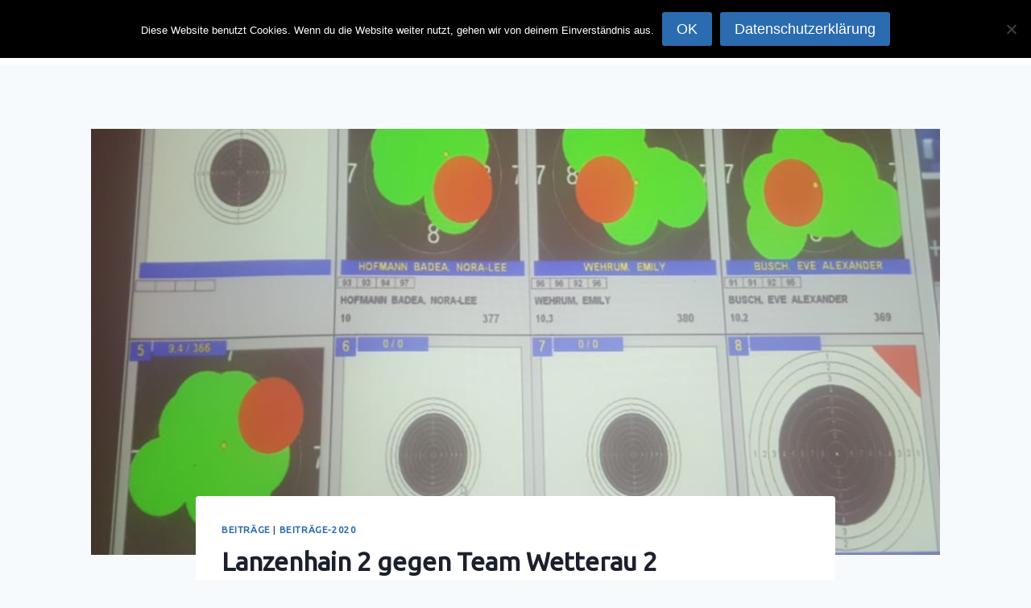

--- FILE ---
content_type: text/html; charset=UTF-8
request_url: https://sst-wetterau.de/lanzenhain-2-gegen-team-wetterau-2
body_size: 23490
content:
<!doctype html>
<html lang="de" class="no-js" itemtype="https://schema.org/Blog" itemscope>
<head>
	<meta charset="UTF-8">
	<meta name="viewport" content="width=device-width, initial-scale=1, minimum-scale=1">
	<meta name='robots' content='index, follow, max-image-preview:large, max-snippet:-1, max-video-preview:-1' />
	<style>img:is([sizes="auto" i], [sizes^="auto," i]) { contain-intrinsic-size: 3000px 1500px }</style>
	
	<!-- This site is optimized with the Yoast SEO plugin v26.2 - https://yoast.com/wordpress/plugins/seo/ -->
	<title>Lanzenhain 2 gegen Team Wetterau 2 - SportSchützen Team Wetterau</title>
	<meta name="description" content="Am gestrigen Samstag fand der zweite Wettkampf unserer 2. Mannschaft statt, auch dieser Wettkampf wurde auf Grund der Corona-Pandemie als Fernwettkampf" />
	<link rel="canonical" href="https://sst-wetterau.de/lanzenhain-2-gegen-team-wetterau-2" />
	<meta property="og:locale" content="de_DE" />
	<meta property="og:type" content="article" />
	<meta property="og:title" content="Lanzenhain 2 gegen Team Wetterau 2 - SportSchützen Team Wetterau" />
	<meta property="og:description" content="Am gestrigen Samstag fand der zweite Wettkampf unserer 2. Mannschaft statt, auch dieser Wettkampf wurde auf Grund der Corona-Pandemie als Fernwettkampf" />
	<meta property="og:url" content="https://sst-wetterau.de/lanzenhain-2-gegen-team-wetterau-2" />
	<meta property="og:site_name" content="SportSchützen Team Wetterau" />
	<meta property="article:publisher" content="https://www.facebook.com/SST.Wetterau" />
	<meta property="article:published_time" content="2020-10-18T15:08:45+00:00" />
	<meta property="article:modified_time" content="2022-06-20T20:45:37+00:00" />
	<meta property="og:image" content="https://sst-wetterau.de/wp-content/uploads/2020/10/Screenshot-16.png" />
	<meta property="og:image:width" content="1673" />
	<meta property="og:image:height" content="1182" />
	<meta property="og:image:type" content="image/png" />
	<meta name="author" content="Kathrin Winter" />
	<meta name="twitter:label1" content="Verfasst von" />
	<meta name="twitter:data1" content="Kathrin Winter" />
	<meta name="twitter:label2" content="Geschätzte Lesezeit" />
	<meta name="twitter:data2" content="1 Minute" />
	<script type="application/ld+json" class="yoast-schema-graph">{"@context":"https://schema.org","@graph":[{"@type":"Article","@id":"https://sst-wetterau.de/lanzenhain-2-gegen-team-wetterau-2#article","isPartOf":{"@id":"https://sst-wetterau.de/lanzenhain-2-gegen-team-wetterau-2"},"author":{"name":"Kathrin Winter","@id":"https://sst-wetterau.de/#/schema/person/39ed261863f44d83f0a54e1ef941afb8"},"headline":"Lanzenhain 2 gegen Team Wetterau 2","datePublished":"2020-10-18T15:08:45+00:00","dateModified":"2022-06-20T20:45:37+00:00","mainEntityOfPage":{"@id":"https://sst-wetterau.de/lanzenhain-2-gegen-team-wetterau-2"},"wordCount":114,"publisher":{"@id":"https://sst-wetterau.de/#organization"},"image":{"@id":"https://sst-wetterau.de/lanzenhain-2-gegen-team-wetterau-2#primaryimage"},"thumbnailUrl":"https://sst-wetterau.de/wp-content/uploads/2020/10/Screenshot-16.png","articleSection":["Beiträge","Beiträge-2020"],"inLanguage":"de"},{"@type":"WebPage","@id":"https://sst-wetterau.de/lanzenhain-2-gegen-team-wetterau-2","url":"https://sst-wetterau.de/lanzenhain-2-gegen-team-wetterau-2","name":"Lanzenhain 2 gegen Team Wetterau 2 - SportSchützen Team Wetterau","isPartOf":{"@id":"https://sst-wetterau.de/#website"},"primaryImageOfPage":{"@id":"https://sst-wetterau.de/lanzenhain-2-gegen-team-wetterau-2#primaryimage"},"image":{"@id":"https://sst-wetterau.de/lanzenhain-2-gegen-team-wetterau-2#primaryimage"},"thumbnailUrl":"https://sst-wetterau.de/wp-content/uploads/2020/10/Screenshot-16.png","datePublished":"2020-10-18T15:08:45+00:00","dateModified":"2022-06-20T20:45:37+00:00","description":"Am gestrigen Samstag fand der zweite Wettkampf unserer 2. Mannschaft statt, auch dieser Wettkampf wurde auf Grund der Corona-Pandemie als Fernwettkampf","breadcrumb":{"@id":"https://sst-wetterau.de/lanzenhain-2-gegen-team-wetterau-2#breadcrumb"},"inLanguage":"de","potentialAction":[{"@type":"ReadAction","target":["https://sst-wetterau.de/lanzenhain-2-gegen-team-wetterau-2"]}]},{"@type":"ImageObject","inLanguage":"de","@id":"https://sst-wetterau.de/lanzenhain-2-gegen-team-wetterau-2#primaryimage","url":"https://sst-wetterau.de/wp-content/uploads/2020/10/Screenshot-16.png","contentUrl":"https://sst-wetterau.de/wp-content/uploads/2020/10/Screenshot-16.png","width":1673,"height":1182},{"@type":"BreadcrumbList","@id":"https://sst-wetterau.de/lanzenhain-2-gegen-team-wetterau-2#breadcrumb","itemListElement":[{"@type":"ListItem","position":1,"name":"Startseite","item":"https://sst-wetterau.de/"},{"@type":"ListItem","position":2,"name":"Lanzenhain 2 gegen Team Wetterau 2"}]},{"@type":"WebSite","@id":"https://sst-wetterau.de/#website","url":"https://sst-wetterau.de/","name":"SportSchützen Team Wetterau","description":"Förderverein für Nachwuchsschützen","publisher":{"@id":"https://sst-wetterau.de/#organization"},"potentialAction":[{"@type":"SearchAction","target":{"@type":"EntryPoint","urlTemplate":"https://sst-wetterau.de/?s={search_term_string}"},"query-input":{"@type":"PropertyValueSpecification","valueRequired":true,"valueName":"search_term_string"}}],"inLanguage":"de"},{"@type":"Organization","@id":"https://sst-wetterau.de/#organization","name":"SportSchützen Team Wetterau","url":"https://sst-wetterau.de/","logo":{"@type":"ImageObject","inLanguage":"de","@id":"https://sst-wetterau.de/#/schema/logo/image/","url":"https://sst-wetterau.de/wp-content/uploads/2018/03/SST-Logo_v004_kl.png","contentUrl":"https://sst-wetterau.de/wp-content/uploads/2018/03/SST-Logo_v004_kl.png","width":2000,"height":814,"caption":"SportSchützen Team Wetterau"},"image":{"@id":"https://sst-wetterau.de/#/schema/logo/image/"},"sameAs":["https://www.facebook.com/SST.Wetterau"]},{"@type":"Person","@id":"https://sst-wetterau.de/#/schema/person/39ed261863f44d83f0a54e1ef941afb8","name":"Kathrin Winter","image":{"@type":"ImageObject","inLanguage":"de","@id":"https://sst-wetterau.de/#/schema/person/image/","url":"https://secure.gravatar.com/avatar/8c4254a5e2608e773b36a4c64269b04b78af03092a855b8220eb96a3af0830d9?s=96&d=mm&r=g","contentUrl":"https://secure.gravatar.com/avatar/8c4254a5e2608e773b36a4c64269b04b78af03092a855b8220eb96a3af0830d9?s=96&d=mm&r=g","caption":"Kathrin Winter"}}]}</script>
	<!-- / Yoast SEO plugin. -->


<link rel="alternate" type="application/rss+xml" title="SportSchützen Team Wetterau &raquo; Feed" href="https://sst-wetterau.de/feed" />
<link rel="alternate" type="text/calendar" title="SportSchützen Team Wetterau &raquo; iCal Feed" href="https://sst-wetterau.de/events/?ical=1" />
			<script>document.documentElement.classList.remove( 'no-js' );</script>
			<script>
window._wpemojiSettings = {"baseUrl":"https:\/\/s.w.org\/images\/core\/emoji\/16.0.1\/72x72\/","ext":".png","svgUrl":"https:\/\/s.w.org\/images\/core\/emoji\/16.0.1\/svg\/","svgExt":".svg","source":{"concatemoji":"https:\/\/sst-wetterau.de\/wp-includes\/js\/wp-emoji-release.min.js?ver=6.8.3"}};
/*! This file is auto-generated */
!function(s,n){var o,i,e;function c(e){try{var t={supportTests:e,timestamp:(new Date).valueOf()};sessionStorage.setItem(o,JSON.stringify(t))}catch(e){}}function p(e,t,n){e.clearRect(0,0,e.canvas.width,e.canvas.height),e.fillText(t,0,0);var t=new Uint32Array(e.getImageData(0,0,e.canvas.width,e.canvas.height).data),a=(e.clearRect(0,0,e.canvas.width,e.canvas.height),e.fillText(n,0,0),new Uint32Array(e.getImageData(0,0,e.canvas.width,e.canvas.height).data));return t.every(function(e,t){return e===a[t]})}function u(e,t){e.clearRect(0,0,e.canvas.width,e.canvas.height),e.fillText(t,0,0);for(var n=e.getImageData(16,16,1,1),a=0;a<n.data.length;a++)if(0!==n.data[a])return!1;return!0}function f(e,t,n,a){switch(t){case"flag":return n(e,"\ud83c\udff3\ufe0f\u200d\u26a7\ufe0f","\ud83c\udff3\ufe0f\u200b\u26a7\ufe0f")?!1:!n(e,"\ud83c\udde8\ud83c\uddf6","\ud83c\udde8\u200b\ud83c\uddf6")&&!n(e,"\ud83c\udff4\udb40\udc67\udb40\udc62\udb40\udc65\udb40\udc6e\udb40\udc67\udb40\udc7f","\ud83c\udff4\u200b\udb40\udc67\u200b\udb40\udc62\u200b\udb40\udc65\u200b\udb40\udc6e\u200b\udb40\udc67\u200b\udb40\udc7f");case"emoji":return!a(e,"\ud83e\udedf")}return!1}function g(e,t,n,a){var r="undefined"!=typeof WorkerGlobalScope&&self instanceof WorkerGlobalScope?new OffscreenCanvas(300,150):s.createElement("canvas"),o=r.getContext("2d",{willReadFrequently:!0}),i=(o.textBaseline="top",o.font="600 32px Arial",{});return e.forEach(function(e){i[e]=t(o,e,n,a)}),i}function t(e){var t=s.createElement("script");t.src=e,t.defer=!0,s.head.appendChild(t)}"undefined"!=typeof Promise&&(o="wpEmojiSettingsSupports",i=["flag","emoji"],n.supports={everything:!0,everythingExceptFlag:!0},e=new Promise(function(e){s.addEventListener("DOMContentLoaded",e,{once:!0})}),new Promise(function(t){var n=function(){try{var e=JSON.parse(sessionStorage.getItem(o));if("object"==typeof e&&"number"==typeof e.timestamp&&(new Date).valueOf()<e.timestamp+604800&&"object"==typeof e.supportTests)return e.supportTests}catch(e){}return null}();if(!n){if("undefined"!=typeof Worker&&"undefined"!=typeof OffscreenCanvas&&"undefined"!=typeof URL&&URL.createObjectURL&&"undefined"!=typeof Blob)try{var e="postMessage("+g.toString()+"("+[JSON.stringify(i),f.toString(),p.toString(),u.toString()].join(",")+"));",a=new Blob([e],{type:"text/javascript"}),r=new Worker(URL.createObjectURL(a),{name:"wpTestEmojiSupports"});return void(r.onmessage=function(e){c(n=e.data),r.terminate(),t(n)})}catch(e){}c(n=g(i,f,p,u))}t(n)}).then(function(e){for(var t in e)n.supports[t]=e[t],n.supports.everything=n.supports.everything&&n.supports[t],"flag"!==t&&(n.supports.everythingExceptFlag=n.supports.everythingExceptFlag&&n.supports[t]);n.supports.everythingExceptFlag=n.supports.everythingExceptFlag&&!n.supports.flag,n.DOMReady=!1,n.readyCallback=function(){n.DOMReady=!0}}).then(function(){return e}).then(function(){var e;n.supports.everything||(n.readyCallback(),(e=n.source||{}).concatemoji?t(e.concatemoji):e.wpemoji&&e.twemoji&&(t(e.twemoji),t(e.wpemoji)))}))}((window,document),window._wpemojiSettings);
</script>
<link rel='stylesheet' id='twb-open-sans-css' href='https://fonts.googleapis.com/css?family=Open+Sans%3A300%2C400%2C500%2C600%2C700%2C800&#038;display=swap&#038;ver=6.8.3' media='all' />
<link rel='stylesheet' id='twbbwg-global-css' href='https://sst-wetterau.de/wp-content/plugins/photo-gallery/booster/assets/css/global.css?ver=1.0.0' media='all' />
<link rel='stylesheet' id='pt-cv-public-style-css' href='https://sst-wetterau.de/wp-content/plugins/content-views-query-and-display-post-page/public/assets/css/cv.css?ver=4.2.1' media='all' />
<style id='wp-emoji-styles-inline-css'>

	img.wp-smiley, img.emoji {
		display: inline !important;
		border: none !important;
		box-shadow: none !important;
		height: 1em !important;
		width: 1em !important;
		margin: 0 0.07em !important;
		vertical-align: -0.1em !important;
		background: none !important;
		padding: 0 !important;
	}
</style>
<link rel='stylesheet' id='wp-block-library-css' href='https://sst-wetterau.de/wp-includes/css/dist/block-library/style.min.css?ver=6.8.3' media='all' />
<style id='classic-theme-styles-inline-css'>
/*! This file is auto-generated */
.wp-block-button__link{color:#fff;background-color:#32373c;border-radius:9999px;box-shadow:none;text-decoration:none;padding:calc(.667em + 2px) calc(1.333em + 2px);font-size:1.125em}.wp-block-file__button{background:#32373c;color:#fff;text-decoration:none}
</style>
<style id='global-styles-inline-css'>
:root{--wp--preset--aspect-ratio--square: 1;--wp--preset--aspect-ratio--4-3: 4/3;--wp--preset--aspect-ratio--3-4: 3/4;--wp--preset--aspect-ratio--3-2: 3/2;--wp--preset--aspect-ratio--2-3: 2/3;--wp--preset--aspect-ratio--16-9: 16/9;--wp--preset--aspect-ratio--9-16: 9/16;--wp--preset--color--black: #000000;--wp--preset--color--cyan-bluish-gray: #abb8c3;--wp--preset--color--white: #ffffff;--wp--preset--color--pale-pink: #f78da7;--wp--preset--color--vivid-red: #cf2e2e;--wp--preset--color--luminous-vivid-orange: #ff6900;--wp--preset--color--luminous-vivid-amber: #fcb900;--wp--preset--color--light-green-cyan: #7bdcb5;--wp--preset--color--vivid-green-cyan: #00d084;--wp--preset--color--pale-cyan-blue: #8ed1fc;--wp--preset--color--vivid-cyan-blue: #0693e3;--wp--preset--color--vivid-purple: #9b51e0;--wp--preset--color--theme-palette-1: var(--global-palette1);--wp--preset--color--theme-palette-2: var(--global-palette2);--wp--preset--color--theme-palette-3: var(--global-palette3);--wp--preset--color--theme-palette-4: var(--global-palette4);--wp--preset--color--theme-palette-5: var(--global-palette5);--wp--preset--color--theme-palette-6: var(--global-palette6);--wp--preset--color--theme-palette-7: var(--global-palette7);--wp--preset--color--theme-palette-8: var(--global-palette8);--wp--preset--color--theme-palette-9: var(--global-palette9);--wp--preset--gradient--vivid-cyan-blue-to-vivid-purple: linear-gradient(135deg,rgba(6,147,227,1) 0%,rgb(155,81,224) 100%);--wp--preset--gradient--light-green-cyan-to-vivid-green-cyan: linear-gradient(135deg,rgb(122,220,180) 0%,rgb(0,208,130) 100%);--wp--preset--gradient--luminous-vivid-amber-to-luminous-vivid-orange: linear-gradient(135deg,rgba(252,185,0,1) 0%,rgba(255,105,0,1) 100%);--wp--preset--gradient--luminous-vivid-orange-to-vivid-red: linear-gradient(135deg,rgba(255,105,0,1) 0%,rgb(207,46,46) 100%);--wp--preset--gradient--very-light-gray-to-cyan-bluish-gray: linear-gradient(135deg,rgb(238,238,238) 0%,rgb(169,184,195) 100%);--wp--preset--gradient--cool-to-warm-spectrum: linear-gradient(135deg,rgb(74,234,220) 0%,rgb(151,120,209) 20%,rgb(207,42,186) 40%,rgb(238,44,130) 60%,rgb(251,105,98) 80%,rgb(254,248,76) 100%);--wp--preset--gradient--blush-light-purple: linear-gradient(135deg,rgb(255,206,236) 0%,rgb(152,150,240) 100%);--wp--preset--gradient--blush-bordeaux: linear-gradient(135deg,rgb(254,205,165) 0%,rgb(254,45,45) 50%,rgb(107,0,62) 100%);--wp--preset--gradient--luminous-dusk: linear-gradient(135deg,rgb(255,203,112) 0%,rgb(199,81,192) 50%,rgb(65,88,208) 100%);--wp--preset--gradient--pale-ocean: linear-gradient(135deg,rgb(255,245,203) 0%,rgb(182,227,212) 50%,rgb(51,167,181) 100%);--wp--preset--gradient--electric-grass: linear-gradient(135deg,rgb(202,248,128) 0%,rgb(113,206,126) 100%);--wp--preset--gradient--midnight: linear-gradient(135deg,rgb(2,3,129) 0%,rgb(40,116,252) 100%);--wp--preset--font-size--small: var(--global-font-size-small);--wp--preset--font-size--medium: var(--global-font-size-medium);--wp--preset--font-size--large: var(--global-font-size-large);--wp--preset--font-size--x-large: 42px;--wp--preset--font-size--larger: var(--global-font-size-larger);--wp--preset--font-size--xxlarge: var(--global-font-size-xxlarge);--wp--preset--spacing--20: 0.44rem;--wp--preset--spacing--30: 0.67rem;--wp--preset--spacing--40: 1rem;--wp--preset--spacing--50: 1.5rem;--wp--preset--spacing--60: 2.25rem;--wp--preset--spacing--70: 3.38rem;--wp--preset--spacing--80: 5.06rem;--wp--preset--shadow--natural: 6px 6px 9px rgba(0, 0, 0, 0.2);--wp--preset--shadow--deep: 12px 12px 50px rgba(0, 0, 0, 0.4);--wp--preset--shadow--sharp: 6px 6px 0px rgba(0, 0, 0, 0.2);--wp--preset--shadow--outlined: 6px 6px 0px -3px rgba(255, 255, 255, 1), 6px 6px rgba(0, 0, 0, 1);--wp--preset--shadow--crisp: 6px 6px 0px rgba(0, 0, 0, 1);}:where(.is-layout-flex){gap: 0.5em;}:where(.is-layout-grid){gap: 0.5em;}body .is-layout-flex{display: flex;}.is-layout-flex{flex-wrap: wrap;align-items: center;}.is-layout-flex > :is(*, div){margin: 0;}body .is-layout-grid{display: grid;}.is-layout-grid > :is(*, div){margin: 0;}:where(.wp-block-columns.is-layout-flex){gap: 2em;}:where(.wp-block-columns.is-layout-grid){gap: 2em;}:where(.wp-block-post-template.is-layout-flex){gap: 1.25em;}:where(.wp-block-post-template.is-layout-grid){gap: 1.25em;}.has-black-color{color: var(--wp--preset--color--black) !important;}.has-cyan-bluish-gray-color{color: var(--wp--preset--color--cyan-bluish-gray) !important;}.has-white-color{color: var(--wp--preset--color--white) !important;}.has-pale-pink-color{color: var(--wp--preset--color--pale-pink) !important;}.has-vivid-red-color{color: var(--wp--preset--color--vivid-red) !important;}.has-luminous-vivid-orange-color{color: var(--wp--preset--color--luminous-vivid-orange) !important;}.has-luminous-vivid-amber-color{color: var(--wp--preset--color--luminous-vivid-amber) !important;}.has-light-green-cyan-color{color: var(--wp--preset--color--light-green-cyan) !important;}.has-vivid-green-cyan-color{color: var(--wp--preset--color--vivid-green-cyan) !important;}.has-pale-cyan-blue-color{color: var(--wp--preset--color--pale-cyan-blue) !important;}.has-vivid-cyan-blue-color{color: var(--wp--preset--color--vivid-cyan-blue) !important;}.has-vivid-purple-color{color: var(--wp--preset--color--vivid-purple) !important;}.has-black-background-color{background-color: var(--wp--preset--color--black) !important;}.has-cyan-bluish-gray-background-color{background-color: var(--wp--preset--color--cyan-bluish-gray) !important;}.has-white-background-color{background-color: var(--wp--preset--color--white) !important;}.has-pale-pink-background-color{background-color: var(--wp--preset--color--pale-pink) !important;}.has-vivid-red-background-color{background-color: var(--wp--preset--color--vivid-red) !important;}.has-luminous-vivid-orange-background-color{background-color: var(--wp--preset--color--luminous-vivid-orange) !important;}.has-luminous-vivid-amber-background-color{background-color: var(--wp--preset--color--luminous-vivid-amber) !important;}.has-light-green-cyan-background-color{background-color: var(--wp--preset--color--light-green-cyan) !important;}.has-vivid-green-cyan-background-color{background-color: var(--wp--preset--color--vivid-green-cyan) !important;}.has-pale-cyan-blue-background-color{background-color: var(--wp--preset--color--pale-cyan-blue) !important;}.has-vivid-cyan-blue-background-color{background-color: var(--wp--preset--color--vivid-cyan-blue) !important;}.has-vivid-purple-background-color{background-color: var(--wp--preset--color--vivid-purple) !important;}.has-black-border-color{border-color: var(--wp--preset--color--black) !important;}.has-cyan-bluish-gray-border-color{border-color: var(--wp--preset--color--cyan-bluish-gray) !important;}.has-white-border-color{border-color: var(--wp--preset--color--white) !important;}.has-pale-pink-border-color{border-color: var(--wp--preset--color--pale-pink) !important;}.has-vivid-red-border-color{border-color: var(--wp--preset--color--vivid-red) !important;}.has-luminous-vivid-orange-border-color{border-color: var(--wp--preset--color--luminous-vivid-orange) !important;}.has-luminous-vivid-amber-border-color{border-color: var(--wp--preset--color--luminous-vivid-amber) !important;}.has-light-green-cyan-border-color{border-color: var(--wp--preset--color--light-green-cyan) !important;}.has-vivid-green-cyan-border-color{border-color: var(--wp--preset--color--vivid-green-cyan) !important;}.has-pale-cyan-blue-border-color{border-color: var(--wp--preset--color--pale-cyan-blue) !important;}.has-vivid-cyan-blue-border-color{border-color: var(--wp--preset--color--vivid-cyan-blue) !important;}.has-vivid-purple-border-color{border-color: var(--wp--preset--color--vivid-purple) !important;}.has-vivid-cyan-blue-to-vivid-purple-gradient-background{background: var(--wp--preset--gradient--vivid-cyan-blue-to-vivid-purple) !important;}.has-light-green-cyan-to-vivid-green-cyan-gradient-background{background: var(--wp--preset--gradient--light-green-cyan-to-vivid-green-cyan) !important;}.has-luminous-vivid-amber-to-luminous-vivid-orange-gradient-background{background: var(--wp--preset--gradient--luminous-vivid-amber-to-luminous-vivid-orange) !important;}.has-luminous-vivid-orange-to-vivid-red-gradient-background{background: var(--wp--preset--gradient--luminous-vivid-orange-to-vivid-red) !important;}.has-very-light-gray-to-cyan-bluish-gray-gradient-background{background: var(--wp--preset--gradient--very-light-gray-to-cyan-bluish-gray) !important;}.has-cool-to-warm-spectrum-gradient-background{background: var(--wp--preset--gradient--cool-to-warm-spectrum) !important;}.has-blush-light-purple-gradient-background{background: var(--wp--preset--gradient--blush-light-purple) !important;}.has-blush-bordeaux-gradient-background{background: var(--wp--preset--gradient--blush-bordeaux) !important;}.has-luminous-dusk-gradient-background{background: var(--wp--preset--gradient--luminous-dusk) !important;}.has-pale-ocean-gradient-background{background: var(--wp--preset--gradient--pale-ocean) !important;}.has-electric-grass-gradient-background{background: var(--wp--preset--gradient--electric-grass) !important;}.has-midnight-gradient-background{background: var(--wp--preset--gradient--midnight) !important;}.has-small-font-size{font-size: var(--wp--preset--font-size--small) !important;}.has-medium-font-size{font-size: var(--wp--preset--font-size--medium) !important;}.has-large-font-size{font-size: var(--wp--preset--font-size--large) !important;}.has-x-large-font-size{font-size: var(--wp--preset--font-size--x-large) !important;}
:where(.wp-block-post-template.is-layout-flex){gap: 1.25em;}:where(.wp-block-post-template.is-layout-grid){gap: 1.25em;}
:where(.wp-block-columns.is-layout-flex){gap: 2em;}:where(.wp-block-columns.is-layout-grid){gap: 2em;}
:root :where(.wp-block-pullquote){font-size: 1.5em;line-height: 1.6;}
</style>
<link rel='stylesheet' id='cookie-notice-front-css' href='https://sst-wetterau.de/wp-content/plugins/cookie-notice/css/front.min.css?ver=2.5.10' media='all' />
<link rel='stylesheet' id='bwg_fonts-css' href='https://sst-wetterau.de/wp-content/plugins/photo-gallery/css/bwg-fonts/fonts.css?ver=0.0.1' media='all' />
<link rel='stylesheet' id='sumoselect-css' href='https://sst-wetterau.de/wp-content/plugins/photo-gallery/css/sumoselect.min.css?ver=3.4.6' media='all' />
<link rel='stylesheet' id='mCustomScrollbar-css' href='https://sst-wetterau.de/wp-content/plugins/photo-gallery/css/jquery.mCustomScrollbar.min.css?ver=3.1.5' media='all' />
<link rel='stylesheet' id='bwg_googlefonts-css' href='https://fonts.googleapis.com/css?family=Ubuntu&#038;subset=greek,latin,greek-ext,vietnamese,cyrillic-ext,latin-ext,cyrillic' media='all' />
<link rel='stylesheet' id='bwg_frontend-css' href='https://sst-wetterau.de/wp-content/plugins/photo-gallery/css/styles.min.css?ver=1.8.35' media='all' />
<link rel='stylesheet' id='kadence-global-css' href='https://sst-wetterau.de/wp-content/themes/kadence/assets/css/global.min.css?ver=1.3.6' media='all' />
<style id='kadence-global-inline-css'>
/* Kadence Base CSS */
:root{--global-palette1:#2B6CB0;--global-palette2:#215387;--global-palette3:#1A202C;--global-palette4:#2D3748;--global-palette5:#4A5568;--global-palette6:#718096;--global-palette7:#EDF2F7;--global-palette8:#F7FAFC;--global-palette9:#ffffff;--global-palette9rgb:255, 255, 255;--global-palette-highlight:var(--global-palette1);--global-palette-highlight-alt:var(--global-palette2);--global-palette-highlight-alt2:var(--global-palette9);--global-palette-btn-bg:var(--global-palette1);--global-palette-btn-bg-hover:var(--global-palette2);--global-palette-btn:var(--global-palette9);--global-palette-btn-hover:var(--global-palette9);--global-body-font-family:-apple-system,BlinkMacSystemFont,"Segoe UI",Roboto,Oxygen-Sans,Ubuntu,Cantarell,"Helvetica Neue",sans-serif, "Apple Color Emoji", "Segoe UI Emoji", "Segoe UI Symbol";--global-heading-font-family:inherit;--global-primary-nav-font-family:inherit;--global-fallback-font:sans-serif;--global-display-fallback-font:sans-serif;--global-content-width:1290px;--global-content-wide-width:calc(1290px + 230px);--global-content-narrow-width:842px;--global-content-edge-padding:1.5rem;--global-content-boxed-padding:2rem;--global-calc-content-width:calc(1290px - var(--global-content-edge-padding) - var(--global-content-edge-padding) );--wp--style--global--content-size:var(--global-calc-content-width);}.wp-site-blocks{--global-vw:calc( 100vw - ( 0.5 * var(--scrollbar-offset)));}body{background:var(--global-palette8);}body, input, select, optgroup, textarea{font-weight:400;font-size:17px;line-height:1.6;font-family:var(--global-body-font-family);color:var(--global-palette4);}.content-bg, body.content-style-unboxed .site{background:var(--global-palette9);}h1,h2,h3,h4,h5,h6{font-family:var(--global-heading-font-family);}h1{font-weight:700;font-size:32px;line-height:1.5;color:var(--global-palette3);}h2{font-weight:700;font-size:28px;line-height:1.5;color:var(--global-palette3);}h3{font-weight:700;font-size:24px;line-height:1.5;color:var(--global-palette3);}h4{font-weight:700;font-size:22px;line-height:1.5;color:var(--global-palette4);}h5{font-weight:700;font-size:20px;line-height:1.5;color:var(--global-palette4);}h6{font-weight:700;font-size:18px;line-height:1.5;color:var(--global-palette5);}.entry-hero .kadence-breadcrumbs{max-width:1290px;}.site-container, .site-header-row-layout-contained, .site-footer-row-layout-contained, .entry-hero-layout-contained, .comments-area, .alignfull > .wp-block-cover__inner-container, .alignwide > .wp-block-cover__inner-container{max-width:var(--global-content-width);}.content-width-narrow .content-container.site-container, .content-width-narrow .hero-container.site-container{max-width:var(--global-content-narrow-width);}@media all and (min-width: 1520px){.wp-site-blocks .content-container  .alignwide{margin-left:-115px;margin-right:-115px;width:unset;max-width:unset;}}@media all and (min-width: 1102px){.content-width-narrow .wp-site-blocks .content-container .alignwide{margin-left:-130px;margin-right:-130px;width:unset;max-width:unset;}}.content-style-boxed .wp-site-blocks .entry-content .alignwide{margin-left:calc( -1 * var( --global-content-boxed-padding ) );margin-right:calc( -1 * var( --global-content-boxed-padding ) );}.content-area{margin-top:5rem;margin-bottom:5rem;}@media all and (max-width: 1024px){.content-area{margin-top:3rem;margin-bottom:3rem;}}@media all and (max-width: 767px){.content-area{margin-top:2rem;margin-bottom:2rem;}}@media all and (max-width: 1024px){:root{--global-content-boxed-padding:2rem;}}@media all and (max-width: 767px){:root{--global-content-boxed-padding:1.5rem;}}.entry-content-wrap{padding:2rem;}@media all and (max-width: 1024px){.entry-content-wrap{padding:2rem;}}@media all and (max-width: 767px){.entry-content-wrap{padding:1.5rem;}}.entry.single-entry{box-shadow:0px 15px 15px -10px rgba(0,0,0,0.05);}.entry.loop-entry{box-shadow:0px 15px 15px -10px rgba(0,0,0,0.05);}.loop-entry .entry-content-wrap{padding:2rem;}@media all and (max-width: 1024px){.loop-entry .entry-content-wrap{padding:2rem;}}@media all and (max-width: 767px){.loop-entry .entry-content-wrap{padding:1.5rem;}}button, .button, .wp-block-button__link, input[type="button"], input[type="reset"], input[type="submit"], .fl-button, .elementor-button-wrapper .elementor-button, .wc-block-components-checkout-place-order-button, .wc-block-cart__submit{box-shadow:0px 0px 0px -7px rgba(0,0,0,0);}button:hover, button:focus, button:active, .button:hover, .button:focus, .button:active, .wp-block-button__link:hover, .wp-block-button__link:focus, .wp-block-button__link:active, input[type="button"]:hover, input[type="button"]:focus, input[type="button"]:active, input[type="reset"]:hover, input[type="reset"]:focus, input[type="reset"]:active, input[type="submit"]:hover, input[type="submit"]:focus, input[type="submit"]:active, .elementor-button-wrapper .elementor-button:hover, .elementor-button-wrapper .elementor-button:focus, .elementor-button-wrapper .elementor-button:active, .wc-block-cart__submit:hover{box-shadow:0px 15px 25px -7px rgba(0,0,0,0.1);}.kb-button.kb-btn-global-outline.kb-btn-global-inherit{padding-top:calc(px - 2px);padding-right:calc(px - 2px);padding-bottom:calc(px - 2px);padding-left:calc(px - 2px);}@media all and (min-width: 1025px){.transparent-header .entry-hero .entry-hero-container-inner{padding-top:80px;}}@media all and (max-width: 1024px){.mobile-transparent-header .entry-hero .entry-hero-container-inner{padding-top:80px;}}@media all and (max-width: 767px){.mobile-transparent-header .entry-hero .entry-hero-container-inner{padding-top:80px;}}.entry-hero.post-hero-section .entry-header{min-height:200px;}
/* Kadence Header CSS */
@media all and (max-width: 1024px){.mobile-transparent-header #masthead{position:absolute;left:0px;right:0px;z-index:100;}.kadence-scrollbar-fixer.mobile-transparent-header #masthead{right:var(--scrollbar-offset,0);}.mobile-transparent-header #masthead, .mobile-transparent-header .site-top-header-wrap .site-header-row-container-inner, .mobile-transparent-header .site-main-header-wrap .site-header-row-container-inner, .mobile-transparent-header .site-bottom-header-wrap .site-header-row-container-inner{background:transparent;}.site-header-row-tablet-layout-fullwidth, .site-header-row-tablet-layout-standard{padding:0px;}}@media all and (min-width: 1025px){.transparent-header #masthead{position:absolute;left:0px;right:0px;z-index:100;}.transparent-header.kadence-scrollbar-fixer #masthead{right:var(--scrollbar-offset,0);}.transparent-header #masthead, .transparent-header .site-top-header-wrap .site-header-row-container-inner, .transparent-header .site-main-header-wrap .site-header-row-container-inner, .transparent-header .site-bottom-header-wrap .site-header-row-container-inner{background:transparent;}}.site-branding a.brand img{max-width:200px;}.site-branding a.brand img.svg-logo-image{width:200px;}.site-branding{padding:0px 0px 0px 0px;}.site-branding .site-title{font-weight:700;font-size:26px;line-height:1.2;color:var(--global-palette3);}#masthead, #masthead .kadence-sticky-header.item-is-fixed:not(.item-at-start):not(.site-header-row-container):not(.site-main-header-wrap), #masthead .kadence-sticky-header.item-is-fixed:not(.item-at-start) > .site-header-row-container-inner{background:#ffffff;}.site-main-header-inner-wrap{min-height:80px;}.header-navigation[class*="header-navigation-style-underline"] .header-menu-container.primary-menu-container>ul>li>a:after{width:calc( 100% - 1.2em);}.main-navigation .primary-menu-container > ul > li.menu-item > a{padding-left:calc(1.2em / 2);padding-right:calc(1.2em / 2);padding-top:0.6em;padding-bottom:0.6em;color:var(--global-palette5);}.main-navigation .primary-menu-container > ul > li.menu-item .dropdown-nav-special-toggle{right:calc(1.2em / 2);}.main-navigation .primary-menu-container > ul > li.menu-item > a:hover{color:var(--global-palette-highlight);}.main-navigation .primary-menu-container > ul > li.menu-item.current-menu-item > a{color:var(--global-palette3);}.header-navigation .header-menu-container ul ul.sub-menu, .header-navigation .header-menu-container ul ul.submenu{background:var(--global-palette3);box-shadow:0px 2px 13px 0px rgba(0,0,0,0.1);}.header-navigation .header-menu-container ul ul li.menu-item, .header-menu-container ul.menu > li.kadence-menu-mega-enabled > ul > li.menu-item > a{border-bottom:1px solid rgba(255,255,255,0.1);}.header-navigation .header-menu-container ul ul li.menu-item > a{width:200px;padding-top:1em;padding-bottom:1em;color:var(--global-palette8);font-size:12px;}.header-navigation .header-menu-container ul ul li.menu-item > a:hover{color:var(--global-palette9);background:var(--global-palette4);}.header-navigation .header-menu-container ul ul li.menu-item.current-menu-item > a{color:var(--global-palette9);background:var(--global-palette4);}.mobile-toggle-open-container .menu-toggle-open, .mobile-toggle-open-container .menu-toggle-open:focus{color:var(--global-palette5);padding:0.4em 0.6em 0.4em 0.6em;font-size:14px;}.mobile-toggle-open-container .menu-toggle-open.menu-toggle-style-bordered{border:1px solid currentColor;}.mobile-toggle-open-container .menu-toggle-open .menu-toggle-icon{font-size:20px;}.mobile-toggle-open-container .menu-toggle-open:hover, .mobile-toggle-open-container .menu-toggle-open:focus-visible{color:var(--global-palette-highlight);}.mobile-navigation ul li{font-size:14px;}.mobile-navigation ul li a{padding-top:1em;padding-bottom:1em;}.mobile-navigation ul li > a, .mobile-navigation ul li.menu-item-has-children > .drawer-nav-drop-wrap{color:var(--global-palette8);}.mobile-navigation ul li.current-menu-item > a, .mobile-navigation ul li.current-menu-item.menu-item-has-children > .drawer-nav-drop-wrap{color:var(--global-palette-highlight);}.mobile-navigation ul li.menu-item-has-children .drawer-nav-drop-wrap, .mobile-navigation ul li:not(.menu-item-has-children) a{border-bottom:1px solid rgba(255,255,255,0.1);}.mobile-navigation:not(.drawer-navigation-parent-toggle-true) ul li.menu-item-has-children .drawer-nav-drop-wrap button{border-left:1px solid rgba(255,255,255,0.1);}#mobile-drawer .drawer-header .drawer-toggle{padding:0.6em 0.15em 0.6em 0.15em;font-size:24px;}
/* Kadence Footer CSS */
.site-bottom-footer-inner-wrap{padding-top:30px;padding-bottom:30px;grid-column-gap:30px;}.site-bottom-footer-inner-wrap .widget{margin-bottom:30px;}.site-bottom-footer-inner-wrap .site-footer-section:not(:last-child):after{right:calc(-30px / 2);}
/* Kadence Events CSS */
:root{--tec-color-background-events:transparent;--tec-color-text-event-date:var(--global-palette3);--tec-color-text-event-title:var(--global-palette3);--tec-color-text-events-title:var(--global-palette3);--tec-color-background-view-selector-list-item-hover:var(--global-palette7);--tec-color-background-secondary:var(--global-palette8);--tec-color-link-primary:var(--global-palette3);--tec-color-icon-active:var(--global-palette3);--tec-color-day-marker-month:var(--global-palette4);--tec-color-border-active-month-grid-hover:var(--global-palette5);--tec-color-accent-primary:var(--global-palette1);--tec-color-border-default:var(--global-gray-400);}
</style>
<link rel='stylesheet' id='kadence-header-css' href='https://sst-wetterau.de/wp-content/themes/kadence/assets/css/header.min.css?ver=1.3.6' media='all' />
<link rel='stylesheet' id='kadence-content-css' href='https://sst-wetterau.de/wp-content/themes/kadence/assets/css/content.min.css?ver=1.3.6' media='all' />
<link rel='stylesheet' id='kadence-related-posts-css' href='https://sst-wetterau.de/wp-content/themes/kadence/assets/css/related-posts.min.css?ver=1.3.6' media='all' />
<link rel='stylesheet' id='kad-splide-css' href='https://sst-wetterau.de/wp-content/themes/kadence/assets/css/kadence-splide.min.css?ver=1.3.6' media='all' />
<link rel='stylesheet' id='kadence-footer-css' href='https://sst-wetterau.de/wp-content/themes/kadence/assets/css/footer.min.css?ver=1.3.6' media='all' />
<link rel='stylesheet' id='newsletter-css' href='https://sst-wetterau.de/wp-content/plugins/newsletter/style.css?ver=9.0.7' media='all' />
<link rel='stylesheet' id='kadence-tribe-css' href='https://sst-wetterau.de/wp-content/themes/kadence/assets/css/tribe-events.min.css?ver=1.3.6' media='all' />
<link rel='stylesheet' id='lgc-unsemantic-grid-responsive-tablet-css' href='https://sst-wetterau.de/wp-content/plugins/lightweight-grid-columns/css/unsemantic-grid-responsive-tablet.css?ver=1.0' media='all' />
<link rel='stylesheet' id='adswscCSS-css' href='https://sst-wetterau.de/wp-content/plugins/ads-wp-site-count/css/ads_styles.css?ver=6.8.3' media='all' />
<link rel='stylesheet' id='event-list-css' href='https://sst-wetterau.de/wp-content/plugins/event-list/includes/css/event-list.css?ver=1.0' media='all' />
<script src="https://sst-wetterau.de/wp-includes/js/jquery/jquery.min.js?ver=3.7.1" id="jquery-core-js"></script>
<script src="https://sst-wetterau.de/wp-includes/js/jquery/jquery-migrate.min.js?ver=3.4.1" id="jquery-migrate-js"></script>
<script src="https://sst-wetterau.de/wp-content/plugins/photo-gallery/booster/assets/js/circle-progress.js?ver=1.2.2" id="twbbwg-circle-js"></script>
<script id="twbbwg-global-js-extra">
var twb = {"nonce":"9f9f858d0c","ajax_url":"https:\/\/sst-wetterau.de\/wp-admin\/admin-ajax.php","plugin_url":"https:\/\/sst-wetterau.de\/wp-content\/plugins\/photo-gallery\/booster","href":"https:\/\/sst-wetterau.de\/wp-admin\/admin.php?page=twbbwg_photo-gallery"};
var twb = {"nonce":"9f9f858d0c","ajax_url":"https:\/\/sst-wetterau.de\/wp-admin\/admin-ajax.php","plugin_url":"https:\/\/sst-wetterau.de\/wp-content\/plugins\/photo-gallery\/booster","href":"https:\/\/sst-wetterau.de\/wp-admin\/admin.php?page=twbbwg_photo-gallery"};
</script>
<script src="https://sst-wetterau.de/wp-content/plugins/photo-gallery/booster/assets/js/global.js?ver=1.0.0" id="twbbwg-global-js"></script>
<script id="cookie-notice-front-js-before">
var cnArgs = {"ajaxUrl":"https:\/\/sst-wetterau.de\/wp-admin\/admin-ajax.php","nonce":"28ff353ba1","hideEffect":"none","position":"top","onScroll":false,"onScrollOffset":100,"onClick":false,"cookieName":"cookie_notice_accepted","cookieTime":31536000,"cookieTimeRejected":2592000,"globalCookie":false,"redirection":false,"cache":false,"revokeCookies":false,"revokeCookiesOpt":"automatic"};
</script>
<script src="https://sst-wetterau.de/wp-content/plugins/cookie-notice/js/front.min.js?ver=2.5.10" id="cookie-notice-front-js"></script>
<script src="https://sst-wetterau.de/wp-content/plugins/photo-gallery/js/jquery.sumoselect.min.js?ver=3.4.6" id="sumoselect-js"></script>
<script src="https://sst-wetterau.de/wp-content/plugins/photo-gallery/js/tocca.min.js?ver=2.0.9" id="bwg_mobile-js"></script>
<script src="https://sst-wetterau.de/wp-content/plugins/photo-gallery/js/jquery.mCustomScrollbar.concat.min.js?ver=3.1.5" id="mCustomScrollbar-js"></script>
<script src="https://sst-wetterau.de/wp-content/plugins/photo-gallery/js/jquery.fullscreen.min.js?ver=0.6.0" id="jquery-fullscreen-js"></script>
<script id="bwg_frontend-js-extra">
var bwg_objectsL10n = {"bwg_field_required":"Feld ist erforderlich.","bwg_mail_validation":"Dies ist keine g\u00fcltige E-Mail-Adresse.","bwg_search_result":"Es gibt keine Bilder, die deiner Suche entsprechen.","bwg_select_tag":"Select Tag","bwg_order_by":"Order By","bwg_search":"Suchen","bwg_show_ecommerce":"Show Ecommerce","bwg_hide_ecommerce":"Hide Ecommerce","bwg_show_comments":"Kommentare anzeigen","bwg_hide_comments":"Kommentare ausblenden","bwg_restore":"Wiederherstellen","bwg_maximize":"Maximieren","bwg_fullscreen":"Vollbild","bwg_exit_fullscreen":"Vollbild verlassen","bwg_search_tag":"SEARCH...","bwg_tag_no_match":"No tags found","bwg_all_tags_selected":"All tags selected","bwg_tags_selected":"tags selected","play":"Wiedergeben","pause":"Pause","is_pro":"","bwg_play":"Wiedergeben","bwg_pause":"Pause","bwg_hide_info":"Info ausblenden","bwg_show_info":"Info anzeigen","bwg_hide_rating":"Hide rating","bwg_show_rating":"Show rating","ok":"Ok","cancel":"Cancel","select_all":"Select all","lazy_load":"0","lazy_loader":"https:\/\/sst-wetterau.de\/wp-content\/plugins\/photo-gallery\/images\/ajax_loader.png","front_ajax":"0","bwg_tag_see_all":"see all tags","bwg_tag_see_less":"see less tags"};
</script>
<script src="https://sst-wetterau.de/wp-content/plugins/photo-gallery/js/scripts.min.js?ver=1.8.35" id="bwg_frontend-js"></script>
<link rel="https://api.w.org/" href="https://sst-wetterau.de/wp-json/" /><link rel="alternate" title="JSON" type="application/json" href="https://sst-wetterau.de/wp-json/wp/v2/posts/2285" /><link rel="EditURI" type="application/rsd+xml" title="RSD" href="https://sst-wetterau.de/xmlrpc.php?rsd" />
<meta name="generator" content="WordPress 6.8.3" />
<link rel='shortlink' href='https://sst-wetterau.de/?p=2285' />
<link rel="alternate" title="oEmbed (JSON)" type="application/json+oembed" href="https://sst-wetterau.de/wp-json/oembed/1.0/embed?url=https%3A%2F%2Fsst-wetterau.de%2Flanzenhain-2-gegen-team-wetterau-2" />
<link rel="alternate" title="oEmbed (XML)" type="text/xml+oembed" href="https://sst-wetterau.de/wp-json/oembed/1.0/embed?url=https%3A%2F%2Fsst-wetterau.de%2Flanzenhain-2-gegen-team-wetterau-2&#038;format=xml" />
		<!--[if lt IE 9]>
			<link rel="stylesheet" href="https://sst-wetterau.de/wp-content/plugins/lightweight-grid-columns/css/ie.min.css" />
		<![endif]-->
	<meta name="tec-api-version" content="v1"><meta name="tec-api-origin" content="https://sst-wetterau.de"><link rel="alternate" href="https://sst-wetterau.de/wp-json/tribe/events/v1/" /><link rel="icon" href="https://sst-wetterau.de/wp-content/uploads/2018/09/favicon-AUFKLEBER-2-53x53.jpg" sizes="32x32" />
<link rel="icon" href="https://sst-wetterau.de/wp-content/uploads/2018/09/favicon-AUFKLEBER-2.jpg" sizes="192x192" />
<link rel="apple-touch-icon" href="https://sst-wetterau.de/wp-content/uploads/2018/09/favicon-AUFKLEBER-2.jpg" />
<meta name="msapplication-TileImage" content="https://sst-wetterau.de/wp-content/uploads/2018/09/favicon-AUFKLEBER-2.jpg" />
</head>

<body class="wp-singular post-template-default single single-post postid-2285 single-format-standard wp-custom-logo wp-embed-responsive wp-theme-kadence cookies-not-set tribe-no-js metaslider-plugin footer-on-bottom hide-focus-outline link-style-standard content-title-style-normal content-width-narrow content-style-boxed content-vertical-padding-show non-transparent-header mobile-non-transparent-header">
<div id="wrapper" class="site wp-site-blocks">
			<a class="skip-link screen-reader-text scroll-ignore" href="#main">Zum Inhalt springen</a>
		<header id="masthead" class="site-header" role="banner" itemtype="https://schema.org/WPHeader" itemscope>
	<div id="main-header" class="site-header-wrap">
		<div class="site-header-inner-wrap">
			<div class="site-header-upper-wrap">
				<div class="site-header-upper-inner-wrap">
					<div class="site-main-header-wrap site-header-row-container site-header-focus-item site-header-row-layout-standard" data-section="kadence_customizer_header_main">
	<div class="site-header-row-container-inner">
				<div class="site-container">
			<div class="site-main-header-inner-wrap site-header-row site-header-row-has-sides site-header-row-no-center">
									<div class="site-header-main-section-left site-header-section site-header-section-left">
						<div class="site-header-item site-header-focus-item" data-section="title_tagline">
	<div class="site-branding branding-layout-standard"><a class="brand has-logo-image" href="https://sst-wetterau.de/" rel="home"><img width="1253" height="180" src="https://sst-wetterau.de/wp-content/uploads/2022/03/SST_Header-Logo_1253×180_v05.jpg" class="custom-logo" alt="Team Wetterau - von Allen. mit Allen. für Alle. - Inklusive" decoding="async" fetchpriority="high" srcset="https://sst-wetterau.de/wp-content/uploads/2022/03/SST_Header-Logo_1253×180_v05.jpg 1253w, https://sst-wetterau.de/wp-content/uploads/2022/03/SST_Header-Logo_1253×180_v05-600x86.jpg 600w, https://sst-wetterau.de/wp-content/uploads/2022/03/SST_Header-Logo_1253×180_v05-150x22.jpg 150w, https://sst-wetterau.de/wp-content/uploads/2022/03/SST_Header-Logo_1253×180_v05-768x110.jpg 768w" sizes="(max-width: 1253px) 100vw, 1253px" /><div class="site-title-wrap"><p class="site-title">SportSchützen Team Wetterau</p></div></a></div></div><!-- data-section="title_tagline" -->
					</div>
																	<div class="site-header-main-section-right site-header-section site-header-section-right">
						<div class="site-header-item site-header-focus-item site-header-item-main-navigation header-navigation-layout-stretch-false header-navigation-layout-fill-stretch-false" data-section="kadence_customizer_primary_navigation">
		<nav id="site-navigation" class="main-navigation header-navigation hover-to-open nav--toggle-sub header-navigation-style-standard header-navigation-dropdown-animation-none" role="navigation" aria-label="Primär">
			<div class="primary-menu-container header-menu-container">
	<ul id="primary-menu" class="menu"><li id="menu-item-120" class="menu-item menu-item-type-custom menu-item-object-custom menu-item-home menu-item-120"><a href="https://sst-wetterau.de">Startseite</a></li>
<li id="menu-item-114" class="menu-item menu-item-type-taxonomy menu-item-object-category current-post-ancestor current-menu-parent current-post-parent menu-item-has-children menu-item-114"><a href="https://sst-wetterau.de/category/team-wetterau-beitraege"><span class="nav-drop-title-wrap">Beiträge<span class="dropdown-nav-toggle"><span class="kadence-svg-iconset svg-baseline"><svg aria-hidden="true" class="kadence-svg-icon kadence-arrow-down-svg" fill="currentColor" version="1.1" xmlns="http://www.w3.org/2000/svg" width="24" height="24" viewBox="0 0 24 24"><title>Erweitern</title><path d="M5.293 9.707l6 6c0.391 0.391 1.024 0.391 1.414 0l6-6c0.391-0.391 0.391-1.024 0-1.414s-1.024-0.391-1.414 0l-5.293 5.293-5.293-5.293c-0.391-0.391-1.024-0.391-1.414 0s-0.391 1.024 0 1.414z"></path>
				</svg></span></span></span></a>
<ul class="sub-menu">
	<li id="menu-item-2408" class="menu-item menu-item-type-taxonomy menu-item-object-category menu-item-2408"><a href="https://sst-wetterau.de/category/team-wetterau-beitraege/beitraege-2022">Beiträge-2022</a></li>
	<li id="menu-item-2411" class="menu-item menu-item-type-taxonomy menu-item-object-category menu-item-2411"><a href="https://sst-wetterau.de/category/team-wetterau-beitraege/beitraege-2021">Beiträge-2021</a></li>
	<li id="menu-item-2407" class="menu-item menu-item-type-taxonomy menu-item-object-category current-post-ancestor current-menu-parent current-post-parent menu-item-2407"><a href="https://sst-wetterau.de/category/team-wetterau-beitraege/beitraege-2020">Beiträge-2020</a></li>
	<li id="menu-item-1984" class="menu-item menu-item-type-taxonomy menu-item-object-category menu-item-1984"><a href="https://sst-wetterau.de/category/team-wetterau-beitraege/beitraege-2019">Beiträge-2019</a></li>
	<li id="menu-item-115" class="menu-item menu-item-type-taxonomy menu-item-object-category menu-item-115"><a href="https://sst-wetterau.de/category/team-wetterau-beitraege/team-wetterau-beitraege-2018">Beiträge-2018</a></li>
	<li id="menu-item-133" class="menu-item menu-item-type-taxonomy menu-item-object-category menu-item-133"><a href="https://sst-wetterau.de/category/team-wetterau-beitraege/team-wetterau-beitraege-2017">Beiträge-2017</a></li>
	<li id="menu-item-750" class="menu-item menu-item-type-taxonomy menu-item-object-category menu-item-750"><a href="https://sst-wetterau.de/category/team-wetterau-beitraege/team-wetterau-beitraege-2016">Beiträge-2016</a></li>
	<li id="menu-item-780" class="menu-item menu-item-type-taxonomy menu-item-object-category menu-item-780"><a href="https://sst-wetterau.de/category/team-wetterau-beitraege/team-wetterau-beitraege-2015">Beiträge-2015</a></li>
	<li id="menu-item-970" class="menu-item menu-item-type-taxonomy menu-item-object-category menu-item-970"><a href="https://sst-wetterau.de/category/team-wetterau-beitraege/team-wetterau-beitraege-2014">Beiträge-2014</a></li>
	<li id="menu-item-1398" class="menu-item menu-item-type-taxonomy menu-item-object-category menu-item-1398"><a href="https://sst-wetterau.de/category/team-wetterau-beitraege/beitraege-2013">Beiträge-2013</a></li>
	<li id="menu-item-1385" class="menu-item menu-item-type-taxonomy menu-item-object-category menu-item-1385"><a href="https://sst-wetterau.de/category/team-wetterau-beitraege/beitraege-2012">Beiträge-2012</a></li>
</ul>
</li>
<li id="menu-item-329" class="menu-item menu-item-type-post_type menu-item-object-page menu-item-has-children menu-item-329"><a href="https://sst-wetterau.de/verein-team-wetterau"><span class="nav-drop-title-wrap">Verein<span class="dropdown-nav-toggle"><span class="kadence-svg-iconset svg-baseline"><svg aria-hidden="true" class="kadence-svg-icon kadence-arrow-down-svg" fill="currentColor" version="1.1" xmlns="http://www.w3.org/2000/svg" width="24" height="24" viewBox="0 0 24 24"><title>Erweitern</title><path d="M5.293 9.707l6 6c0.391 0.391 1.024 0.391 1.414 0l6-6c0.391-0.391 0.391-1.024 0-1.414s-1.024-0.391-1.414 0l-5.293 5.293-5.293-5.293c-0.391-0.391-1.024-0.391-1.414 0s-0.391 1.024 0 1.414z"></path>
				</svg></span></span></span></a>
<ul class="sub-menu">
	<li id="menu-item-328" class="menu-item menu-item-type-post_type menu-item-object-page menu-item-328"><a href="https://sst-wetterau.de/verein-team-wetterau/vorstand">Unser Vorstand</a></li>
	<li id="menu-item-1230" class="menu-item menu-item-type-post_type menu-item-object-page menu-item-1230"><a href="https://sst-wetterau.de/kontakt">Kontakt</a></li>
	<li id="menu-item-744" class="menu-item menu-item-type-post_type menu-item-object-page menu-item-744"><a href="https://sst-wetterau.de/verein-team-wetterau/downloads">Downloads</a></li>
	<li id="menu-item-1983" class="menu-item menu-item-type-post_type menu-item-object-page menu-item-1983"><a href="https://sst-wetterau.de/newsletter">Newsletter</a></li>
</ul>
</li>
<li id="menu-item-2045" class="menu-item menu-item-type-post_type menu-item-object-page menu-item-2045"><a href="https://sst-wetterau.de/partner-sponsoren">Partner &#038; Sponsoren</a></li>
<li id="menu-item-181" class="menu-item menu-item-type-post_type menu-item-object-page menu-item-181"><a href="https://sst-wetterau.de/links">Links</a></li>
</ul>		</div>
	</nav><!-- #site-navigation -->
	</div><!-- data-section="primary_navigation" -->
					</div>
							</div>
		</div>
	</div>
</div>
				</div>
			</div>
					</div>
	</div>
	
<div id="mobile-header" class="site-mobile-header-wrap">
	<div class="site-header-inner-wrap">
		<div class="site-header-upper-wrap">
			<div class="site-header-upper-inner-wrap">
			<div class="site-main-header-wrap site-header-focus-item site-header-row-layout-standard site-header-row-tablet-layout-default site-header-row-mobile-layout-default ">
	<div class="site-header-row-container-inner">
		<div class="site-container">
			<div class="site-main-header-inner-wrap site-header-row site-header-row-has-sides site-header-row-no-center">
									<div class="site-header-main-section-left site-header-section site-header-section-left">
						<div class="site-header-item site-header-focus-item" data-section="title_tagline">
	<div class="site-branding mobile-site-branding branding-layout-standard branding-tablet-layout-inherit branding-mobile-layout-inherit"><a class="brand has-logo-image" href="https://sst-wetterau.de/" rel="home"><img width="1253" height="180" src="https://sst-wetterau.de/wp-content/uploads/2022/03/SST_Header-Logo_1253×180_v05.jpg" class="custom-logo" alt="Team Wetterau - von Allen. mit Allen. für Alle. - Inklusive" decoding="async" srcset="https://sst-wetterau.de/wp-content/uploads/2022/03/SST_Header-Logo_1253×180_v05.jpg 1253w, https://sst-wetterau.de/wp-content/uploads/2022/03/SST_Header-Logo_1253×180_v05-600x86.jpg 600w, https://sst-wetterau.de/wp-content/uploads/2022/03/SST_Header-Logo_1253×180_v05-150x22.jpg 150w, https://sst-wetterau.de/wp-content/uploads/2022/03/SST_Header-Logo_1253×180_v05-768x110.jpg 768w" sizes="(max-width: 1253px) 100vw, 1253px" /><div class="site-title-wrap"><div class="site-title vs-md-false">SportSchützen Team Wetterau</div></div></a></div></div><!-- data-section="title_tagline" -->
					</div>
																	<div class="site-header-main-section-right site-header-section site-header-section-right">
						<div class="site-header-item site-header-focus-item site-header-item-navgation-popup-toggle" data-section="kadence_customizer_mobile_trigger">
		<div class="mobile-toggle-open-container">
						<button id="mobile-toggle" class="menu-toggle-open drawer-toggle menu-toggle-style-default" aria-label="Menü öffnen" data-toggle-target="#mobile-drawer" data-toggle-body-class="showing-popup-drawer-from-right" aria-expanded="false" data-set-focus=".menu-toggle-close"
					>
						<span class="menu-toggle-icon"><span class="kadence-svg-iconset"><svg aria-hidden="true" class="kadence-svg-icon kadence-menu-svg" fill="currentColor" version="1.1" xmlns="http://www.w3.org/2000/svg" width="24" height="24" viewBox="0 0 24 24"><title>Menü ein-/ausklappen</title><path d="M3 13h18c0.552 0 1-0.448 1-1s-0.448-1-1-1h-18c-0.552 0-1 0.448-1 1s0.448 1 1 1zM3 7h18c0.552 0 1-0.448 1-1s-0.448-1-1-1h-18c-0.552 0-1 0.448-1 1s0.448 1 1 1zM3 19h18c0.552 0 1-0.448 1-1s-0.448-1-1-1h-18c-0.552 0-1 0.448-1 1s0.448 1 1 1z"></path>
				</svg></span></span>
		</button>
	</div>
	</div><!-- data-section="mobile_trigger" -->
					</div>
							</div>
		</div>
	</div>
</div>
			</div>
		</div>
			</div>
</div>
</header><!-- #masthead -->

	<main id="inner-wrap" class="wrap kt-clear" role="main">
		<div id="primary" class="content-area">
	<div class="content-container site-container">
		<div id="main" class="site-main">
						<div class="content-wrap">
					<div class="post-thumbnail article-post-thumbnail kadence-thumbnail-position-behind alignwide kadence-thumbnail-ratio-2-3">
		<div class="post-thumbnail-inner">
			<img width="1673" height="1182" src="https://sst-wetterau.de/wp-content/uploads/2020/10/Screenshot-16.png" class="post-top-featured wp-post-image" alt="" decoding="async" srcset="https://sst-wetterau.de/wp-content/uploads/2020/10/Screenshot-16.png 1673w, https://sst-wetterau.de/wp-content/uploads/2020/10/Screenshot-16-600x424.png 600w, https://sst-wetterau.de/wp-content/uploads/2020/10/Screenshot-16-150x106.png 150w, https://sst-wetterau.de/wp-content/uploads/2020/10/Screenshot-16-768x543.png 768w, https://sst-wetterau.de/wp-content/uploads/2020/10/Screenshot-16-1536x1085.png 1536w" sizes="(max-width: 1673px) 100vw, 1673px" />		</div>
	</div><!-- .post-thumbnail -->
			<article id="post-2285" class="entry content-bg single-entry post-2285 post type-post status-publish format-standard has-post-thumbnail hentry category-team-wetterau-beitraege category-beitraege-2020">
	<div class="entry-content-wrap">
		<header class="entry-header post-title title-align-inherit title-tablet-align-inherit title-mobile-align-inherit">
			<div class="entry-taxonomies">
			<span class="category-links term-links category-style-normal">
				<a href="https://sst-wetterau.de/category/team-wetterau-beitraege" rel="tag">Beiträge</a> | <a href="https://sst-wetterau.de/category/team-wetterau-beitraege/beitraege-2020" rel="tag">Beiträge-2020</a>			</span>
		</div><!-- .entry-taxonomies -->
		<h1 class="entry-title">Lanzenhain 2 gegen Team Wetterau 2</h1><div class="entry-meta entry-meta-divider-dot">
	<span class="posted-by"><span class="meta-label">Von</span><span class="author vcard"><a class="url fn n" href="https://sst-wetterau.de/author/kathrin-winter">Kathrin Winter</a></span></span>					<span class="posted-on">
						<time class="entry-date published" datetime="2020-10-18T15:08:45+01:00" itemprop="datePublished">Oktober 18, 2020</time><time class="updated" datetime="2022-06-20T21:45:37+01:00" itemprop="dateModified">Juni 20, 2022</time>					</span>
					</div><!-- .entry-meta -->
</header><!-- .entry-header -->

<div class="entry-content single-content">
	
<p>Am gestrigen Samstag fand der zweite Wettkampf unserer 2. Mannschaft statt, auch dieser Wettkampf wurde auf Grund der Corona-Pandemie als Fernwettkampf ausgetragen. Diesen Wettkampf konnten wir leider nicht für uns entscheiden. Nora-Lee konnte mit 377 gegen ihren Gegner Jürgen Kimpel mit 380 nicht ihren Punkt gewinnen. Emily konnte mit 380 zu 373 von Tim Müller dieses Duell für sich entscheiden. Eve konnte mit 369 gegen die 378 von Hans-Laurin von Schönfelds nichts ausrichten. Auch Marcel hat mit 366 gegen die 368 von Helmut Kimpel leider nicht seinen Punkt holen. Der Mannschaftspunkt ging mit knappen 7 Ringen Unterschied mit 1499 zu 1492 an Lanzenhain 2. Aus den verschiedenen Einzelpunkten und dem Mannschaftspunkt ergibt sich das Ergebnis 4:1 für Lanzenhain 2.</p>
</div><!-- .entry-content -->
<footer class="entry-footer">
	</footer><!-- .entry-footer -->
	</div>
</article><!-- #post-2285 -->


	<nav class="navigation post-navigation" aria-label="Beiträge">
		<h2 class="screen-reader-text">Beitrags-Navigation</h2>
		<div class="nav-links"><div class="nav-previous"><a href="https://sst-wetterau.de/erster-wettkampf-in-der-oberliga-im-jahr-2020" rel="prev"><div class="post-navigation-sub"><small><span class="kadence-svg-iconset svg-baseline"><svg aria-hidden="true" class="kadence-svg-icon kadence-arrow-left-alt-svg" fill="currentColor" version="1.1" xmlns="http://www.w3.org/2000/svg" width="29" height="28" viewBox="0 0 29 28"><title>Zurück</title><path d="M28 12.5v3c0 0.281-0.219 0.5-0.5 0.5h-19.5v3.5c0 0.203-0.109 0.375-0.297 0.453s-0.391 0.047-0.547-0.078l-6-5.469c-0.094-0.094-0.156-0.219-0.156-0.359v0c0-0.141 0.063-0.281 0.156-0.375l6-5.531c0.156-0.141 0.359-0.172 0.547-0.094 0.172 0.078 0.297 0.25 0.297 0.453v3.5h19.5c0.281 0 0.5 0.219 0.5 0.5z"></path>
				</svg></span>Zurück</small></div>Erster Wettkampf in der Oberliga im Jahr 2020</a></div><div class="nav-next"><a href="https://sst-wetterau.de/goldmedaille-in-tokyo-fuer-natascha-hiltrop" rel="next"><div class="post-navigation-sub"><small>Weiter<span class="kadence-svg-iconset svg-baseline"><svg aria-hidden="true" class="kadence-svg-icon kadence-arrow-right-alt-svg" fill="currentColor" version="1.1" xmlns="http://www.w3.org/2000/svg" width="27" height="28" viewBox="0 0 27 28"><title>Weiter</title><path d="M27 13.953c0 0.141-0.063 0.281-0.156 0.375l-6 5.531c-0.156 0.141-0.359 0.172-0.547 0.094-0.172-0.078-0.297-0.25-0.297-0.453v-3.5h-19.5c-0.281 0-0.5-0.219-0.5-0.5v-3c0-0.281 0.219-0.5 0.5-0.5h19.5v-3.5c0-0.203 0.109-0.375 0.297-0.453s0.391-0.047 0.547 0.078l6 5.469c0.094 0.094 0.156 0.219 0.156 0.359v0z"></path>
				</svg></span></small></div>Goldmedaille in Tokyo für Natascha Hiltrop</a></div></div>
	</nav>		<div class="entry-related alignfull entry-related-style-wide">
			<div class="entry-related-inner content-container site-container">
				<div class="entry-related-inner-content alignwide">
					<h2 class="entry-related-title" id="related-posts-title">Ähnliche Beiträge</h2>					<div class="entry-related-carousel kadence-slide-init splide" aria-labelledby="related-posts-title" data-columns-xxl="3" data-columns-xl="3" data-columns-md="3" data-columns-sm="2" data-columns-xs="2" data-columns-ss="1" data-slider-anim-speed="400" data-slider-scroll="1" data-slider-dots="true" data-slider-arrows="true" data-slider-hover-pause="false" data-slider-auto="false" data-slider-speed="7000" data-slider-gutter="40" data-slider-loop="true" data-slider-next-label="Weiter" data-slider-slide-label="Beiträge" data-slider-prev-label="Zurück">
						<div class="splide__track">
							<ul class="splide__list kadence-posts-list grid-cols grid-sm-col-2 grid-lg-col-3">
								<li class="entry-list-item carousel-item splide__slide"><article class="entry content-bg loop-entry post-1195 post type-post status-publish format-standard has-post-thumbnail hentry category-team-wetterau-beitraege category-team-wetterau-beitraege-2018">
			<a aria-hidden="true" tabindex="-1" role="presentation" class="post-thumbnail kadence-thumbnail-ratio-2-3" aria-label="Sportehrenpreis für Luc Dingerdißen" href="https://sst-wetterau.de/sportehrenpreis-fuer-luc-dingerdissen">
			<div class="post-thumbnail-inner">
				<img width="768" height="329" src="https://sst-wetterau.de/wp-content/uploads/2018/02/Sportehrenpreis-für-Luc-Fabian-Dingerdißen-2018-titel-768x329.jpg" class="attachment-medium_large size-medium_large wp-post-image" alt="Sportehrenpreis für Luc Fabian Dingerdißen" decoding="async" loading="lazy" srcset="https://sst-wetterau.de/wp-content/uploads/2018/02/Sportehrenpreis-für-Luc-Fabian-Dingerdißen-2018-titel-768x329.jpg 768w, https://sst-wetterau.de/wp-content/uploads/2018/02/Sportehrenpreis-für-Luc-Fabian-Dingerdißen-2018-titel-600x257.jpg 600w, https://sst-wetterau.de/wp-content/uploads/2018/02/Sportehrenpreis-für-Luc-Fabian-Dingerdißen-2018-titel-1200x514.jpg 1200w, https://sst-wetterau.de/wp-content/uploads/2018/02/Sportehrenpreis-für-Luc-Fabian-Dingerdißen-2018-titel.jpg 1960w" sizes="auto, (max-width: 768px) 100vw, 768px" />			</div>
		</a><!-- .post-thumbnail -->
			<div class="entry-content-wrap">
		<header class="entry-header">

			<div class="entry-taxonomies">
			<span class="category-links term-links category-style-normal">
				<a href="https://sst-wetterau.de/category/team-wetterau-beitraege" class="category-link-team-wetterau-beitraege" rel="tag">Beiträge</a> | <a href="https://sst-wetterau.de/category/team-wetterau-beitraege/team-wetterau-beitraege-2018" class="category-link-team-wetterau-beitraege-2018" rel="tag">Beiträge-2018</a>			</span>
		</div><!-- .entry-taxonomies -->
		<h3 class="entry-title"><a href="https://sst-wetterau.de/sportehrenpreis-fuer-luc-dingerdissen" rel="bookmark">Sportehrenpreis für Luc Dingerdißen</a></h3><div class="entry-meta entry-meta-divider-dot">
	<span class="posted-by"><span class="meta-label">Von</span><span class="author vcard"><a class="url fn n" href="https://sst-wetterau.de/author/dingerdissen">RD</a></span></span>					<span class="posted-on">
						<time class="entry-date published" datetime="2018-02-09T17:34:05+01:00" itemprop="datePublished">Februar 9, 2018</time><time class="updated" datetime="2018-04-20T17:21:42+01:00" itemprop="dateModified">April 20, 2018</time>					</span>
					</div><!-- .entry-meta -->
</header><!-- .entry-header -->
	<div class="entry-summary">
		<p>Sportehrenpreis für Luc Fabian Dingerdißen Deutscher Meister, Europameister und WM-Teilnehmer – Luc Fabian Dingerdißen hat mit 18 Jahren schon einiges erlebt. Von der Stadt Münzenberg erhielt er nun den Sportehrenpreis. Der 18-jährige Luc Fabian Dingerdißen wurde von Bürgermeisterin Dr. Isabell Tammer mit dem Sportehrenpreis der Stadt Münzenberg ausgezeichnet. Luc Dingerdißen, ein gebürtiger Münzenberger, ist Mitglied&#8230;</p>
	</div><!-- .entry-summary -->
	<footer class="entry-footer">
		<div class="entry-actions">
		<p class="more-link-wrap">
			<a href="https://sst-wetterau.de/sportehrenpreis-fuer-luc-dingerdissen" class="post-more-link">
				Weiterlesen<span class="screen-reader-text"> Sportehrenpreis für Luc Dingerdißen</span><span class="kadence-svg-iconset svg-baseline"><svg aria-hidden="true" class="kadence-svg-icon kadence-arrow-right-alt-svg" fill="currentColor" version="1.1" xmlns="http://www.w3.org/2000/svg" width="27" height="28" viewBox="0 0 27 28"><title>Weiter</title><path d="M27 13.953c0 0.141-0.063 0.281-0.156 0.375l-6 5.531c-0.156 0.141-0.359 0.172-0.547 0.094-0.172-0.078-0.297-0.25-0.297-0.453v-3.5h-19.5c-0.281 0-0.5-0.219-0.5-0.5v-3c0-0.281 0.219-0.5 0.5-0.5h19.5v-3.5c0-0.203 0.109-0.375 0.297-0.453s0.391-0.047 0.547 0.078l6 5.469c0.094 0.094 0.156 0.219 0.156 0.359v0z"></path>
				</svg></span>			</a>
		</p>
	</div><!-- .entry-actions -->
	</footer><!-- .entry-footer -->
	</div>
</article>
</li><li class="entry-list-item carousel-item splide__slide"><article class="entry content-bg loop-entry post-773 post type-post status-publish format-standard hentry category-team-wetterau-beitraege category-team-wetterau-beitraege-2015 tag-ligawettkampf">
		<div class="entry-content-wrap">
		<header class="entry-header">

			<div class="entry-taxonomies">
			<span class="category-links term-links category-style-normal">
				<a href="https://sst-wetterau.de/category/team-wetterau-beitraege" class="category-link-team-wetterau-beitraege" rel="tag">Beiträge</a> | <a href="https://sst-wetterau.de/category/team-wetterau-beitraege/team-wetterau-beitraege-2015" class="category-link-team-wetterau-beitraege-2015" rel="tag">Beiträge-2015</a>			</span>
		</div><!-- .entry-taxonomies -->
		<h3 class="entry-title"><a href="https://sst-wetterau.de/team-wetterau-geht-mit-drei-siegen-in-die-weihnachtspause" rel="bookmark">Team Wetterau geht mit drei Siegen in die Weihnachtspause</a></h3><div class="entry-meta entry-meta-divider-dot">
	<span class="posted-by"><span class="meta-label">Von</span><span class="author vcard"><a class="url fn n" href="https://sst-wetterau.de/author/dingerdissen">RD</a></span></span>					<span class="posted-on">
						<time class="entry-date published" datetime="2015-12-21T09:52:57+01:00" itemprop="datePublished">Dezember 21, 2015</time><time class="updated" datetime="2018-04-07T09:56:59+01:00" itemprop="dateModified">April 7, 2018</time>					</span>
					</div><!-- .entry-meta -->
</header><!-- .entry-header -->
	<div class="entry-summary">
		<p>Wie immer hochzentriert bei der Arbeit: Céline Schneider und Emily Wehrum. Mit drei Siegen gegen Hausen-Oes, Gambach und Bad Vilbel sowie weißer Weste geht unser Team Wetterau als Tabellenführer der Grundklasse 2 Luftgewehr des Schützenkreises Friedberg/Hessen in die Winterpause. In den bisherigen sechs Rundenwettkämpfen haben alle unsere Nachwuchsschützen gezeigt, dass sie auch in solchen Begegnungen&#8230;</p>
	</div><!-- .entry-summary -->
	<footer class="entry-footer">
		<div class="entry-actions">
		<p class="more-link-wrap">
			<a href="https://sst-wetterau.de/team-wetterau-geht-mit-drei-siegen-in-die-weihnachtspause" class="post-more-link">
				Weiterlesen<span class="screen-reader-text"> Team Wetterau geht mit drei Siegen in die Weihnachtspause</span><span class="kadence-svg-iconset svg-baseline"><svg aria-hidden="true" class="kadence-svg-icon kadence-arrow-right-alt-svg" fill="currentColor" version="1.1" xmlns="http://www.w3.org/2000/svg" width="27" height="28" viewBox="0 0 27 28"><title>Weiter</title><path d="M27 13.953c0 0.141-0.063 0.281-0.156 0.375l-6 5.531c-0.156 0.141-0.359 0.172-0.547 0.094-0.172-0.078-0.297-0.25-0.297-0.453v-3.5h-19.5c-0.281 0-0.5-0.219-0.5-0.5v-3c0-0.281 0.219-0.5 0.5-0.5h19.5v-3.5c0-0.203 0.109-0.375 0.297-0.453s0.391-0.047 0.547 0.078l6 5.469c0.094 0.094 0.156 0.219 0.156 0.359v0z"></path>
				</svg></span>			</a>
		</p>
	</div><!-- .entry-actions -->
	</footer><!-- .entry-footer -->
	</div>
</article>
</li><li class="entry-list-item carousel-item splide__slide"><article class="entry content-bg loop-entry post-444 post type-post status-publish format-standard has-post-thumbnail hentry category-team-wetterau-beitraege category-team-wetterau-beitraege-2017 tag-deutsche-meisterschaft">
			<a aria-hidden="true" tabindex="-1" role="presentation" class="post-thumbnail kadence-thumbnail-ratio-2-3" aria-label="Hessisches Luftgewehr-Gold für das SportSchützen Team Wetterau" href="https://sst-wetterau.de/hessisches-luftgewehr-gold-fuer-das-sportschuetzen-team-wetterau">
			<div class="post-thumbnail-inner">
				<img width="768" height="490" src="https://sst-wetterau.de/wp-content/uploads/2017/07/SST-2017-HM-Jugend-1-018_kl_Titel-768x490.jpg" class="attachment-medium_large size-medium_large wp-post-image" alt="Hessisches Luftgewehr-Gold für das Team Wetterau" decoding="async" loading="lazy" srcset="https://sst-wetterau.de/wp-content/uploads/2017/07/SST-2017-HM-Jugend-1-018_kl_Titel-768x490.jpg 768w, https://sst-wetterau.de/wp-content/uploads/2017/07/SST-2017-HM-Jugend-1-018_kl_Titel-600x383.jpg 600w, https://sst-wetterau.de/wp-content/uploads/2017/07/SST-2017-HM-Jugend-1-018_kl_Titel.jpg 900w" sizes="auto, (max-width: 768px) 100vw, 768px" />			</div>
		</a><!-- .post-thumbnail -->
			<div class="entry-content-wrap">
		<header class="entry-header">

			<div class="entry-taxonomies">
			<span class="category-links term-links category-style-normal">
				<a href="https://sst-wetterau.de/category/team-wetterau-beitraege" class="category-link-team-wetterau-beitraege" rel="tag">Beiträge</a> | <a href="https://sst-wetterau.de/category/team-wetterau-beitraege/team-wetterau-beitraege-2017" class="category-link-team-wetterau-beitraege-2017" rel="tag">Beiträge-2017</a>			</span>
		</div><!-- .entry-taxonomies -->
		<h3 class="entry-title"><a href="https://sst-wetterau.de/hessisches-luftgewehr-gold-fuer-das-sportschuetzen-team-wetterau" rel="bookmark">Hessisches Luftgewehr-Gold für das SportSchützen Team Wetterau</a></h3><div class="entry-meta entry-meta-divider-dot">
	<span class="posted-by"><span class="meta-label">Von</span><span class="author vcard"><a class="url fn n" href="https://sst-wetterau.de/author/dingerdissen">RD</a></span></span>					<span class="posted-on">
						<time class="entry-date published" datetime="2017-07-28T10:24:47+01:00" itemprop="datePublished">Juli 28, 2017</time><time class="updated" datetime="2018-04-20T16:23:20+01:00" itemprop="dateModified">April 20, 2018</time>					</span>
					</div><!-- .entry-meta -->
</header><!-- .entry-header -->
	<div class="entry-summary">
		<p>Hessisches Luftgewehr-Gold für das SportSchützen Team Wetterau Das siegreiche Trio des „SportSchützen Team Wetterau“ bei den Hessischen Meisterschaften mit dem Luftgewehr v.l.: Johannes Diehl, Nicolas Gatz und Steven Schroth (vgl. Bericht). Die Junioren-Luftgewehrschützen des heimischen SportSchützen Team Wetterau stellten bei den Landesmeisterschaften mit Abstand die besten Teilnehmer und holten verdient die Goldmedaille in der Mannschaftswertung&#8230;</p>
	</div><!-- .entry-summary -->
	<footer class="entry-footer">
		<div class="entry-actions">
		<p class="more-link-wrap">
			<a href="https://sst-wetterau.de/hessisches-luftgewehr-gold-fuer-das-sportschuetzen-team-wetterau" class="post-more-link">
				Weiterlesen<span class="screen-reader-text"> Hessisches Luftgewehr-Gold für das SportSchützen Team Wetterau</span><span class="kadence-svg-iconset svg-baseline"><svg aria-hidden="true" class="kadence-svg-icon kadence-arrow-right-alt-svg" fill="currentColor" version="1.1" xmlns="http://www.w3.org/2000/svg" width="27" height="28" viewBox="0 0 27 28"><title>Weiter</title><path d="M27 13.953c0 0.141-0.063 0.281-0.156 0.375l-6 5.531c-0.156 0.141-0.359 0.172-0.547 0.094-0.172-0.078-0.297-0.25-0.297-0.453v-3.5h-19.5c-0.281 0-0.5-0.219-0.5-0.5v-3c0-0.281 0.219-0.5 0.5-0.5h19.5v-3.5c0-0.203 0.109-0.375 0.297-0.453s0.391-0.047 0.547 0.078l6 5.469c0.094 0.094 0.156 0.219 0.156 0.359v0z"></path>
				</svg></span>			</a>
		</p>
	</div><!-- .entry-actions -->
	</footer><!-- .entry-footer -->
	</div>
</article>
</li><li class="entry-list-item carousel-item splide__slide"><article class="entry content-bg loop-entry post-2356 post type-post status-publish format-standard hentry category-team-wetterau-beitraege category-beitraege-2021">
		<div class="entry-content-wrap">
		<header class="entry-header">

			<div class="entry-taxonomies">
			<span class="category-links term-links category-style-normal">
				<a href="https://sst-wetterau.de/category/team-wetterau-beitraege" class="category-link-team-wetterau-beitraege" rel="tag">Beiträge</a> | <a href="https://sst-wetterau.de/category/team-wetterau-beitraege/beitraege-2021" class="category-link-beitraege-2021" rel="tag">Beiträge-2021</a>			</span>
		</div><!-- .entry-taxonomies -->
		<h3 class="entry-title"><a href="https://sst-wetterau.de/2356-2" rel="bookmark">SST Wetterau sagt DANKE &#8211; Gaststätte Zum Kleebachtal</a></h3><div class="entry-meta entry-meta-divider-dot">
	<span class="posted-by"><span class="meta-label">Von</span><span class="author vcard"><a class="url fn n" href="https://sst-wetterau.de/author/kathrin-winter">Kathrin Winter</a></span></span>					<span class="posted-on">
						<time class="entry-date published" datetime="2022-01-07T16:08:21+01:00" itemprop="datePublished">Januar 7, 2022</time><time class="updated" datetime="2022-06-20T21:47:57+01:00" itemprop="dateModified">Juni 20, 2022</time>					</span>
					</div><!-- .entry-meta -->
</header><!-- .entry-header -->
	<div class="entry-summary">
		<p>Das SST Wetterau möchte sich auf diesem Wege für die großzügige Unterstützung bedanken bei derGaststätte Zum Kleebachtal in DornholzhausenUnser Dank erstreckt sich über die jährliche Unterstützung unseres Bundesligateams nebst Weiterbetrieb der Jugendförderung zur Ausbildung von Nachwuchsschützen. Firmenprofil: Die seit vielen Jahren in Dornholzhausen ansässige Gaststätte zum Kleebachtalsteht seit dieser Zeit für Kompetenz, Qualität und Zuverlässigkeit.Lust&#8230;</p>
	</div><!-- .entry-summary -->
	<footer class="entry-footer">
		<div class="entry-actions">
		<p class="more-link-wrap">
			<a href="https://sst-wetterau.de/2356-2" class="post-more-link">
				Weiterlesen<span class="screen-reader-text"> SST Wetterau sagt DANKE &#8211; Gaststätte Zum Kleebachtal</span><span class="kadence-svg-iconset svg-baseline"><svg aria-hidden="true" class="kadence-svg-icon kadence-arrow-right-alt-svg" fill="currentColor" version="1.1" xmlns="http://www.w3.org/2000/svg" width="27" height="28" viewBox="0 0 27 28"><title>Weiter</title><path d="M27 13.953c0 0.141-0.063 0.281-0.156 0.375l-6 5.531c-0.156 0.141-0.359 0.172-0.547 0.094-0.172-0.078-0.297-0.25-0.297-0.453v-3.5h-19.5c-0.281 0-0.5-0.219-0.5-0.5v-3c0-0.281 0.219-0.5 0.5-0.5h19.5v-3.5c0-0.203 0.109-0.375 0.297-0.453s0.391-0.047 0.547 0.078l6 5.469c0.094 0.094 0.156 0.219 0.156 0.359v0z"></path>
				</svg></span>			</a>
		</p>
	</div><!-- .entry-actions -->
	</footer><!-- .entry-footer -->
	</div>
</article>
</li><li class="entry-list-item carousel-item splide__slide"><article class="entry content-bg loop-entry post-401 post type-post status-publish format-standard has-post-thumbnail hentry category-team-wetterau-beitraege category-team-wetterau-beitraege-2017 tag-bruenig-indoor">
			<a aria-hidden="true" tabindex="-1" role="presentation" class="post-thumbnail kadence-thumbnail-ratio-2-3" aria-label="Team Wetterauer Schützen in der Schweiz erfolgreich" href="https://sst-wetterau.de/heimische-schuetzen-winter-und-dingerdissen-in-der-schweiz-erfolgreich">
			<div class="post-thumbnail-inner">
				<img width="768" height="426" src="https://sst-wetterau.de/wp-content/uploads/2017/11/2017_Schweiz_24h_Titel-768x426.jpg" class="attachment-medium_large size-medium_large wp-post-image" alt="Team Wetterau Schützen - Winter und Dingerdißen in der Schweiz erfolgreich" decoding="async" loading="lazy" srcset="https://sst-wetterau.de/wp-content/uploads/2017/11/2017_Schweiz_24h_Titel-768x426.jpg 768w, https://sst-wetterau.de/wp-content/uploads/2017/11/2017_Schweiz_24h_Titel-600x333.jpg 600w, https://sst-wetterau.de/wp-content/uploads/2017/11/2017_Schweiz_24h_Titel-1200x666.jpg 1200w" sizes="auto, (max-width: 768px) 100vw, 768px" />			</div>
		</a><!-- .post-thumbnail -->
			<div class="entry-content-wrap">
		<header class="entry-header">

			<div class="entry-taxonomies">
			<span class="category-links term-links category-style-normal">
				<a href="https://sst-wetterau.de/category/team-wetterau-beitraege" class="category-link-team-wetterau-beitraege" rel="tag">Beiträge</a> | <a href="https://sst-wetterau.de/category/team-wetterau-beitraege/team-wetterau-beitraege-2017" class="category-link-team-wetterau-beitraege-2017" rel="tag">Beiträge-2017</a>			</span>
		</div><!-- .entry-taxonomies -->
		<h3 class="entry-title"><a href="https://sst-wetterau.de/heimische-schuetzen-winter-und-dingerdissen-in-der-schweiz-erfolgreich" rel="bookmark">Team Wetterauer Schützen in der Schweiz erfolgreich</a></h3><div class="entry-meta entry-meta-divider-dot">
	<span class="posted-by"><span class="meta-label">Von</span><span class="author vcard"><a class="url fn n" href="https://sst-wetterau.de/author/dingerdissen">RD</a></span></span>					<span class="posted-on">
						<time class="entry-date published" datetime="2017-11-15T09:29:10+01:00" itemprop="datePublished">November 15, 2017</time><time class="updated" datetime="2018-04-13T18:26:38+01:00" itemprop="dateModified">April 13, 2018</time>					</span>
					</div><!-- .entry-meta -->
</header><!-- .entry-header -->
	<div class="entry-summary">
		<p>Team Wetterau Schützen &#8211; Winter und Dingerdißen in der Schweiz erfolgreich Den ersten Platz in der Disziplin Luftgewehr belegte das Team Lapua mit (v.l.) Kathrin Winter, Luc Dingerdißen und Julia Oberholzer beim 24-Stunden-Schießen Brünig Indoor in der Schweiz. Internationaler Schießsportwettkampf in der Schweiz An einem ganz besonderen internationalen Schießsportwettkampf nahmen jetzt die Kirch-Gönserin Kathrin Winter&#8230;</p>
	</div><!-- .entry-summary -->
	<footer class="entry-footer">
		<div class="entry-actions">
		<p class="more-link-wrap">
			<a href="https://sst-wetterau.de/heimische-schuetzen-winter-und-dingerdissen-in-der-schweiz-erfolgreich" class="post-more-link">
				Weiterlesen<span class="screen-reader-text"> Team Wetterauer Schützen in der Schweiz erfolgreich</span><span class="kadence-svg-iconset svg-baseline"><svg aria-hidden="true" class="kadence-svg-icon kadence-arrow-right-alt-svg" fill="currentColor" version="1.1" xmlns="http://www.w3.org/2000/svg" width="27" height="28" viewBox="0 0 27 28"><title>Weiter</title><path d="M27 13.953c0 0.141-0.063 0.281-0.156 0.375l-6 5.531c-0.156 0.141-0.359 0.172-0.547 0.094-0.172-0.078-0.297-0.25-0.297-0.453v-3.5h-19.5c-0.281 0-0.5-0.219-0.5-0.5v-3c0-0.281 0.219-0.5 0.5-0.5h19.5v-3.5c0-0.203 0.109-0.375 0.297-0.453s0.391-0.047 0.547 0.078l6 5.469c0.094 0.094 0.156 0.219 0.156 0.359v0z"></path>
				</svg></span>			</a>
		</p>
	</div><!-- .entry-actions -->
	</footer><!-- .entry-footer -->
	</div>
</article>
</li><li class="entry-list-item carousel-item splide__slide"><article class="entry content-bg loop-entry post-2256 post type-post status-publish format-standard hentry category-team-wetterau-beitraege category-beitraege-2020">
		<div class="entry-content-wrap">
		<header class="entry-header">

			<div class="entry-taxonomies">
			<span class="category-links term-links category-style-normal">
				<a href="https://sst-wetterau.de/category/team-wetterau-beitraege" class="category-link-team-wetterau-beitraege" rel="tag">Beiträge</a> | <a href="https://sst-wetterau.de/category/team-wetterau-beitraege/beitraege-2020" class="category-link-beitraege-2020" rel="tag">Beiträge-2020</a>			</span>
		</div><!-- .entry-taxonomies -->
		<h3 class="entry-title"><a href="https://sst-wetterau.de/haxn-grillen-statt-saugrillen" rel="bookmark">Hax&#8217;n-Grillen statt Saugrillen</a></h3><div class="entry-meta entry-meta-divider-dot">
	<span class="posted-by"><span class="meta-label">Von</span><span class="author vcard"><a class="url fn n" href="https://sst-wetterau.de/author/dingerdissen">RD</a></span></span>					<span class="posted-on">
						<time class="entry-date published" datetime="2020-07-20T05:43:46+01:00" itemprop="datePublished">Juli 20, 2020</time><time class="updated" datetime="2022-06-20T21:44:34+01:00" itemprop="dateModified">Juni 20, 2022</time>					</span>
					</div><!-- .entry-meta -->
</header><!-- .entry-header -->
	<div class="entry-summary">
		<p>Einladung zum Hax&#8217;n-Grillen Der Schützenverein 1924 Ebersgöns e.V. veranstaltet am Sonntag, 16. August ein Haxen- und Hänchen-Grillen statt dem üblichen Saugrillen. Voranmeldung erforderlich bei: Matthias Reitz  0171 7428257 oder matthiasreitz@t-online.de &#8211; Weitere Infos findet Ihr auf der Webseite des SV Ebersgöns –</p>
	</div><!-- .entry-summary -->
	<footer class="entry-footer">
		<div class="entry-actions">
		<p class="more-link-wrap">
			<a href="https://sst-wetterau.de/haxn-grillen-statt-saugrillen" class="post-more-link">
				Weiterlesen<span class="screen-reader-text"> Hax&#8217;n-Grillen statt Saugrillen</span><span class="kadence-svg-iconset svg-baseline"><svg aria-hidden="true" class="kadence-svg-icon kadence-arrow-right-alt-svg" fill="currentColor" version="1.1" xmlns="http://www.w3.org/2000/svg" width="27" height="28" viewBox="0 0 27 28"><title>Weiter</title><path d="M27 13.953c0 0.141-0.063 0.281-0.156 0.375l-6 5.531c-0.156 0.141-0.359 0.172-0.547 0.094-0.172-0.078-0.297-0.25-0.297-0.453v-3.5h-19.5c-0.281 0-0.5-0.219-0.5-0.5v-3c0-0.281 0.219-0.5 0.5-0.5h19.5v-3.5c0-0.203 0.109-0.375 0.297-0.453s0.391-0.047 0.547 0.078l6 5.469c0.094 0.094 0.156 0.219 0.156 0.359v0z"></path>
				</svg></span>			</a>
		</p>
	</div><!-- .entry-actions -->
	</footer><!-- .entry-footer -->
	</div>
</article>
</li>							</ul>
						</div>
					</div>
				</div>
			</div>
		</div><!-- .entry-author -->
					</div>
					</div><!-- #main -->
			</div>
</div><!-- #primary -->
	</main><!-- #inner-wrap -->
	<footer id="colophon" class="site-footer" role="contentinfo">
	<div class="site-footer-wrap">
		<div class="site-bottom-footer-wrap site-footer-row-container site-footer-focus-item site-footer-row-layout-standard site-footer-row-tablet-layout-default site-footer-row-mobile-layout-default" data-section="kadence_customizer_footer_bottom">
	<div class="site-footer-row-container-inner">
				<div class="site-container">
			<div class="site-bottom-footer-inner-wrap site-footer-row site-footer-row-columns-1 site-footer-row-column-layout-row site-footer-row-tablet-column-layout-default site-footer-row-mobile-column-layout-row ft-ro-dir-row ft-ro-collapse-normal ft-ro-t-dir-default ft-ro-m-dir-default ft-ro-lstyle-plain">
									<div class="site-footer-bottom-section-1 site-footer-section footer-section-inner-items-1">
						
<div class="footer-widget-area site-info site-footer-focus-item content-align-default content-tablet-align-default content-mobile-align-default content-valign-default content-tablet-valign-default content-mobile-valign-default" data-section="kadence_customizer_footer_html">
	<div class="footer-widget-area-inner site-info-inner">
		<div class="footer-html inner-link-style-normal"><div class="footer-html-inner"><p>&copy; 2025 SportSchützen Team Wetterau - WordPress Theme von <a href="https://www.kadencewp.com/" rel="nofollow noopener">Kadence WP</a></p>
</div></div>	</div>
</div><!-- .site-info -->
					</div>
								</div>
		</div>
	</div>
</div>
	</div>
</footer><!-- #colophon -->

</div><!-- #wrapper -->

			<script>document.documentElement.style.setProperty('--scrollbar-offset', window.innerWidth - document.documentElement.clientWidth + 'px' );</script>
			<script type="speculationrules">
{"prefetch":[{"source":"document","where":{"and":[{"href_matches":"\/*"},{"not":{"href_matches":["\/wp-*.php","\/wp-admin\/*","\/wp-content\/uploads\/*","\/wp-content\/*","\/wp-content\/plugins\/*","\/wp-content\/themes\/kadence\/*","\/*\\?(.+)"]}},{"not":{"selector_matches":"a[rel~=\"nofollow\"]"}},{"not":{"selector_matches":".no-prefetch, .no-prefetch a"}}]},"eagerness":"conservative"}]}
</script>
		<script>
		( function ( body ) {
			'use strict';
			body.className = body.className.replace( /\btribe-no-js\b/, 'tribe-js' );
		} )( document.body );
		</script>
		<script> /* <![CDATA[ */var tribe_l10n_datatables = {"aria":{"sort_ascending":": activate to sort column ascending","sort_descending":": activate to sort column descending"},"length_menu":"Show _MENU_ entries","empty_table":"No data available in table","info":"Showing _START_ to _END_ of _TOTAL_ entries","info_empty":"Showing 0 to 0 of 0 entries","info_filtered":"(filtered from _MAX_ total entries)","zero_records":"No matching records found","search":"Search:","all_selected_text":"All items on this page were selected. ","select_all_link":"Select all pages","clear_selection":"Clear Selection.","pagination":{"all":"All","next":"Next","previous":"Previous"},"select":{"rows":{"0":"","_":": Selected %d rows","1":": Selected 1 row"}},"datepicker":{"dayNames":["Sonntag","Montag","Dienstag","Mittwoch","Donnerstag","Freitag","Samstag"],"dayNamesShort":["So.","Mo.","Di.","Mi.","Do.","Fr.","Sa."],"dayNamesMin":["S","M","D","M","D","F","S"],"monthNames":["Januar","Februar","M\u00e4rz","April","Mai","Juni","Juli","August","September","Oktober","November","Dezember"],"monthNamesShort":["Januar","Februar","M\u00e4rz","April","Mai","Juni","Juli","August","September","Oktober","November","Dezember"],"monthNamesMin":["Jan.","Feb.","M\u00e4rz","Apr.","Mai","Juni","Juli","Aug.","Sep.","Okt.","Nov.","Dez."],"nextText":"Next","prevText":"Prev","currentText":"Today","closeText":"Done","today":"Today","clear":"Clear"}};/* ]]> */ </script>	<div id="mobile-drawer" class="popup-drawer popup-drawer-layout-sidepanel popup-drawer-animation-fade popup-drawer-side-right" data-drawer-target-string="#mobile-drawer"
			>
		<div class="drawer-overlay" data-drawer-target-string="#mobile-drawer"></div>
		<div class="drawer-inner">
						<div class="drawer-header">
				<button class="menu-toggle-close drawer-toggle" aria-label="Menü schließen"  data-toggle-target="#mobile-drawer" data-toggle-body-class="showing-popup-drawer-from-right" aria-expanded="false" data-set-focus=".menu-toggle-open"
							>
					<span class="toggle-close-bar"></span>
					<span class="toggle-close-bar"></span>
				</button>
			</div>
			<div class="drawer-content mobile-drawer-content content-align-left content-valign-top">
								<div class="site-header-item site-header-focus-item site-header-item-mobile-navigation mobile-navigation-layout-stretch-false" data-section="kadence_customizer_mobile_navigation">
		<nav id="mobile-site-navigation" class="mobile-navigation drawer-navigation drawer-navigation-parent-toggle-false" role="navigation" aria-label="Primäres Menü (mobil)">
				<div class="mobile-menu-container drawer-menu-container">
			<ul id="mobile-menu" class="menu has-collapse-sub-nav"><li class="menu-item menu-item-type-custom menu-item-object-custom menu-item-home menu-item-120"><a href="https://sst-wetterau.de">Startseite</a></li>
<li class="menu-item menu-item-type-taxonomy menu-item-object-category current-post-ancestor current-menu-parent current-post-parent menu-item-has-children menu-item-114"><div class="drawer-nav-drop-wrap"><a href="https://sst-wetterau.de/category/team-wetterau-beitraege">Beiträge</a><button class="drawer-sub-toggle" data-toggle-duration="10" data-toggle-target="#mobile-menu .menu-item-114 &gt; .sub-menu" aria-expanded="false"><span class="screen-reader-text">Untermenü umschalten</span><span class="kadence-svg-iconset"><svg aria-hidden="true" class="kadence-svg-icon kadence-arrow-down-svg" fill="currentColor" version="1.1" xmlns="http://www.w3.org/2000/svg" width="24" height="24" viewBox="0 0 24 24"><title>Erweitern</title><path d="M5.293 9.707l6 6c0.391 0.391 1.024 0.391 1.414 0l6-6c0.391-0.391 0.391-1.024 0-1.414s-1.024-0.391-1.414 0l-5.293 5.293-5.293-5.293c-0.391-0.391-1.024-0.391-1.414 0s-0.391 1.024 0 1.414z"></path>
				</svg></span></button></div>
<ul class="sub-menu">
	<li class="menu-item menu-item-type-taxonomy menu-item-object-category menu-item-2408"><a href="https://sst-wetterau.de/category/team-wetterau-beitraege/beitraege-2022">Beiträge-2022</a></li>
	<li class="menu-item menu-item-type-taxonomy menu-item-object-category menu-item-2411"><a href="https://sst-wetterau.de/category/team-wetterau-beitraege/beitraege-2021">Beiträge-2021</a></li>
	<li class="menu-item menu-item-type-taxonomy menu-item-object-category current-post-ancestor current-menu-parent current-post-parent menu-item-2407"><a href="https://sst-wetterau.de/category/team-wetterau-beitraege/beitraege-2020">Beiträge-2020</a></li>
	<li class="menu-item menu-item-type-taxonomy menu-item-object-category menu-item-1984"><a href="https://sst-wetterau.de/category/team-wetterau-beitraege/beitraege-2019">Beiträge-2019</a></li>
	<li class="menu-item menu-item-type-taxonomy menu-item-object-category menu-item-115"><a href="https://sst-wetterau.de/category/team-wetterau-beitraege/team-wetterau-beitraege-2018">Beiträge-2018</a></li>
	<li class="menu-item menu-item-type-taxonomy menu-item-object-category menu-item-133"><a href="https://sst-wetterau.de/category/team-wetterau-beitraege/team-wetterau-beitraege-2017">Beiträge-2017</a></li>
	<li class="menu-item menu-item-type-taxonomy menu-item-object-category menu-item-750"><a href="https://sst-wetterau.de/category/team-wetterau-beitraege/team-wetterau-beitraege-2016">Beiträge-2016</a></li>
	<li class="menu-item menu-item-type-taxonomy menu-item-object-category menu-item-780"><a href="https://sst-wetterau.de/category/team-wetterau-beitraege/team-wetterau-beitraege-2015">Beiträge-2015</a></li>
	<li class="menu-item menu-item-type-taxonomy menu-item-object-category menu-item-970"><a href="https://sst-wetterau.de/category/team-wetterau-beitraege/team-wetterau-beitraege-2014">Beiträge-2014</a></li>
	<li class="menu-item menu-item-type-taxonomy menu-item-object-category menu-item-1398"><a href="https://sst-wetterau.de/category/team-wetterau-beitraege/beitraege-2013">Beiträge-2013</a></li>
	<li class="menu-item menu-item-type-taxonomy menu-item-object-category menu-item-1385"><a href="https://sst-wetterau.de/category/team-wetterau-beitraege/beitraege-2012">Beiträge-2012</a></li>
</ul>
</li>
<li class="menu-item menu-item-type-post_type menu-item-object-page menu-item-has-children menu-item-329"><div class="drawer-nav-drop-wrap"><a href="https://sst-wetterau.de/verein-team-wetterau">Verein</a><button class="drawer-sub-toggle" data-toggle-duration="10" data-toggle-target="#mobile-menu .menu-item-329 &gt; .sub-menu" aria-expanded="false"><span class="screen-reader-text">Untermenü umschalten</span><span class="kadence-svg-iconset"><svg aria-hidden="true" class="kadence-svg-icon kadence-arrow-down-svg" fill="currentColor" version="1.1" xmlns="http://www.w3.org/2000/svg" width="24" height="24" viewBox="0 0 24 24"><title>Erweitern</title><path d="M5.293 9.707l6 6c0.391 0.391 1.024 0.391 1.414 0l6-6c0.391-0.391 0.391-1.024 0-1.414s-1.024-0.391-1.414 0l-5.293 5.293-5.293-5.293c-0.391-0.391-1.024-0.391-1.414 0s-0.391 1.024 0 1.414z"></path>
				</svg></span></button></div>
<ul class="sub-menu">
	<li class="menu-item menu-item-type-post_type menu-item-object-page menu-item-328"><a href="https://sst-wetterau.de/verein-team-wetterau/vorstand">Unser Vorstand</a></li>
	<li class="menu-item menu-item-type-post_type menu-item-object-page menu-item-1230"><a href="https://sst-wetterau.de/kontakt">Kontakt</a></li>
	<li class="menu-item menu-item-type-post_type menu-item-object-page menu-item-744"><a href="https://sst-wetterau.de/verein-team-wetterau/downloads">Downloads</a></li>
	<li class="menu-item menu-item-type-post_type menu-item-object-page menu-item-1983"><a href="https://sst-wetterau.de/newsletter">Newsletter</a></li>
</ul>
</li>
<li class="menu-item menu-item-type-post_type menu-item-object-page menu-item-2045"><a href="https://sst-wetterau.de/partner-sponsoren">Partner &#038; Sponsoren</a></li>
<li class="menu-item menu-item-type-post_type menu-item-object-page menu-item-181"><a href="https://sst-wetterau.de/links">Links</a></li>
</ul>		</div>
	</nav><!-- #site-navigation -->
	</div><!-- data-section="mobile_navigation" -->
							</div>
		</div>
	</div>
	<script src="https://sst-wetterau.de/wp-content/plugins/the-events-calendar/common/build/js/user-agent.js?ver=da75d0bdea6dde3898df" id="tec-user-agent-js"></script>
<script id="pt-cv-content-views-script-js-extra">
var PT_CV_PUBLIC = {"_prefix":"pt-cv-","page_to_show":"5","_nonce":"781cd9903a","is_admin":"","is_mobile":"","ajaxurl":"https:\/\/sst-wetterau.de\/wp-admin\/admin-ajax.php","lang":"","loading_image_src":"data:image\/gif;base64,R0lGODlhDwAPALMPAMrKygwMDJOTkz09PZWVla+vr3p6euTk5M7OzuXl5TMzMwAAAJmZmWZmZszMzP\/\/\/yH\/[base64]\/wyVlamTi3nSdgwFNdhEJgTJoNyoB9ISYoQmdjiZPcj7EYCAeCF1gEDo4Dz2eIAAAh+QQFCgAPACwCAAAADQANAAAEM\/DJBxiYeLKdX3IJZT1FU0iIg2RNKx3OkZVnZ98ToRD4MyiDnkAh6BkNC0MvsAj0kMpHBAAh+QQFCgAPACwGAAAACQAPAAAEMDC59KpFDll73HkAA2wVY5KgiK5b0RRoI6MuzG6EQqCDMlSGheEhUAgqgUUAFRySIgAh+QQFCgAPACwCAAIADQANAAAEM\/DJKZNLND\/[base64]"};
var PT_CV_PAGINATION = {"first":"\u00ab","prev":"\u2039","next":"\u203a","last":"\u00bb","goto_first":"Gehe zur ersten Seite","goto_prev":"Gehe zur vorherigen Seite","goto_next":"Gehe zur n\u00e4chsten Seite","goto_last":"Gehe zur letzten Seite","current_page":"Aktuelle Seite ist","goto_page":"Gehe zu Seite"};
</script>
<script src="https://sst-wetterau.de/wp-content/plugins/content-views-query-and-display-post-page/public/assets/js/cv.js?ver=4.2.1" id="pt-cv-content-views-script-js"></script>
<script id="kadence-navigation-js-extra">
var kadenceConfig = {"screenReader":{"expand":"Untermen\u00fc","expandOf":"Untermen\u00fc von","collapse":"Untermen\u00fc","collapseOf":"Untermen\u00fc von"},"breakPoints":{"desktop":"1024","tablet":768},"scrollOffset":"0"};
</script>
<script src="https://sst-wetterau.de/wp-content/themes/kadence/assets/js/navigation.min.js?ver=1.3.6" id="kadence-navigation-js" async></script>
<script id="newsletter-js-extra">
var newsletter_data = {"action_url":"https:\/\/sst-wetterau.de\/wp-admin\/admin-ajax.php"};
</script>
<script src="https://sst-wetterau.de/wp-content/plugins/newsletter/main.js?ver=9.0.7" id="newsletter-js"></script>
<script src="https://sst-wetterau.de/wp-content/themes/kadence/assets/js/splide.min.js?ver=1.3.6" id="kad-splide-js" async></script>
<script id="kadence-slide-init-js-extra">
var kadenceSlideConfig = {"of":"von","to":"bis","slide":"Gleiten","next":"Weiter","prev":"Zur\u00fcck"};
</script>
<script src="https://sst-wetterau.de/wp-content/themes/kadence/assets/js/splide-init.min.js?ver=1.3.6" id="kadence-slide-init-js" async></script>

		<!-- Cookie Notice plugin v2.5.10 by Hu-manity.co https://hu-manity.co/ -->
		<div id="cookie-notice" role="dialog" class="cookie-notice-hidden cookie-revoke-hidden cn-position-top" aria-label="Cookie Notice" style="background-color: rgba(0,0,0,1);"><div class="cookie-notice-container" style="color: #fff"><span id="cn-notice-text" class="cn-text-container">Diese Website benutzt Cookies. Wenn du die Website weiter nutzt, gehen wir von deinem Einverständnis aus.</span><span id="cn-notice-buttons" class="cn-buttons-container"><button id="cn-accept-cookie" data-cookie-set="accept" class="cn-set-cookie cn-button cn-button-custom button" aria-label="OK">OK</button><button data-link-url="https://sst-wetterau.de/datenschutzerklaerung" data-link-target="_blank" id="cn-more-info" class="cn-more-info cn-button cn-button-custom button" aria-label="Datenschutzerklärung">Datenschutzerklärung</button></span><button type="button" id="cn-close-notice" data-cookie-set="accept" class="cn-close-icon" aria-label="Nein"></button></div>
			
		</div>
		<!-- / Cookie Notice plugin --></body>
</html>
